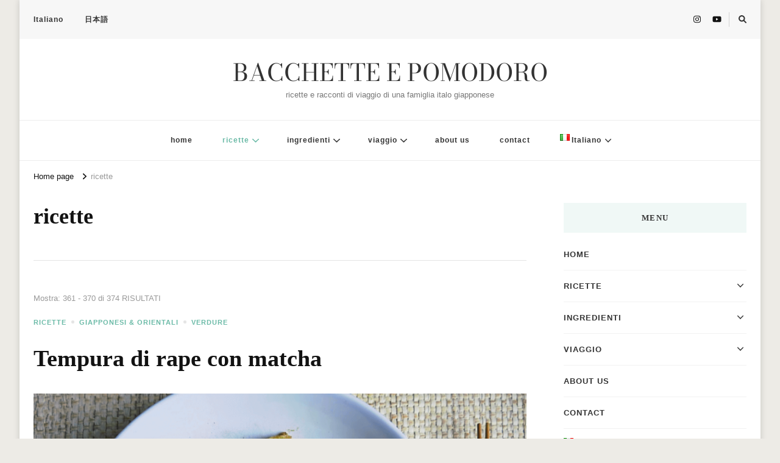

--- FILE ---
content_type: text/html; charset=UTF-8
request_url: https://bacchetteepomodoro.com/category/ricette/page/37/
body_size: 26586
content:
    <!DOCTYPE html>
    <html lang="it-IT" prefix="og: https://ogp.me/ns#">
    <head itemscope itemtype="http://schema.org/WebSite">
	    <meta charset="UTF-8">
    <meta name="viewport" content="width=device-width, initial-scale=1">
    <link rel="profile" href="http://gmpg.org/xfn/11">
    <style>
#wpadminbar #wp-admin-bar-wccp_free_top_button .ab-icon:before {
	content: "\f160";
	color: #02CA02;
	top: 3px;
}
#wpadminbar #wp-admin-bar-wccp_free_top_button .ab-icon {
	transform: rotate(45deg);
}
</style>
<link rel="preload" href="https://bacchetteepomodoro.com/wp-content/fonts/bodoni-moda/aFT67PxzY382XsXX63LUYL6GYFcan6NJrKp-VPjfJMShrpsGFUt8oU7a8Id4tA.woff2" as="font" type="font/woff2" crossorigin>
<!-- Ottimizzazione per i motori di ricerca di Rank Math - https://rankmath.com/ -->
<title>ricette | BACCHETTE E POMODORO</title>
<meta name="robots" content="follow, index, max-snippet:-1, max-video-preview:-1, max-image-preview:large"/>
<link rel="canonical" href="https://bacchetteepomodoro.com/category/ricette/page/37/"/>
<link rel="prev" href="https://bacchetteepomodoro.com/category/ricette/page/36/"/>
<link rel="next" href="https://bacchetteepomodoro.com/category/ricette/page/38/"/>
<meta property="og:locale" content="it_IT"/>
<meta property="og:type" content="article"/>
<meta property="og:title" content="ricette | BACCHETTE E POMODORO"/>
<meta property="og:url" content="https://bacchetteepomodoro.com/category/ricette/page/37/"/>
<meta property="og:site_name" content="BACCHETTE E POMODORO"/>
<meta name="twitter:card" content="summary_large_image"/>
<meta name="twitter:title" content="ricette | BACCHETTE E POMODORO"/>
<meta name="twitter:label1" content="Articoli"/>
<meta name="twitter:data1" content="374"/>
<script type="application/ld+json" class="rank-math-schema">{"@context":"https://schema.org","@graph":[{"@type":"Person","@id":"https://bacchetteepomodoro.com/#person","name":"BACCHETTE E POMODORO"},{"@type":"WebSite","@id":"https://bacchetteepomodoro.com/#website","url":"https://bacchetteepomodoro.com","name":"BACCHETTE E POMODORO","publisher":{"@id":"https://bacchetteepomodoro.com/#person"},"inLanguage":"it-IT"},{"@type":"CollectionPage","@id":"https://bacchetteepomodoro.com/category/ricette/page/37/#webpage","url":"https://bacchetteepomodoro.com/category/ricette/page/37/","name":"ricette | BACCHETTE E POMODORO","isPartOf":{"@id":"https://bacchetteepomodoro.com/#website"},"inLanguage":"it-IT"}]}</script>
<!-- /Rank Math WordPress SEO plugin -->

<link rel="alternate" type="application/rss+xml" title="BACCHETTE E POMODORO &raquo; Feed" href="https://bacchetteepomodoro.com/feed/"/>
<link rel="alternate" type="application/rss+xml" title="BACCHETTE E POMODORO &raquo; Feed dei commenti" href="https://bacchetteepomodoro.com/comments/feed/"/>
<link rel="alternate" type="application/rss+xml" title="BACCHETTE E POMODORO &raquo; ricette Feed della categoria" href="https://bacchetteepomodoro.com/category/ricette/feed/"/>
<style id='wp-img-auto-sizes-contain-inline-css' type='text/css'>
img:is([sizes=auto i],[sizes^="auto," i]){contain-intrinsic-size:3000px 1500px}
/*# sourceURL=wp-img-auto-sizes-contain-inline-css */
</style>
<style id='wp-emoji-styles-inline-css' type='text/css'>

	img.wp-smiley, img.emoji {
		display: inline !important;
		border: none !important;
		box-shadow: none !important;
		height: 1em !important;
		width: 1em !important;
		margin: 0 0.07em !important;
		vertical-align: -0.1em !important;
		background: none !important;
		padding: 0 !important;
	}
/*# sourceURL=wp-emoji-styles-inline-css */
</style>
<style id='wp-block-library-inline-css' type='text/css'>
:root{--wp-block-synced-color:#7a00df;--wp-block-synced-color--rgb:122,0,223;--wp-bound-block-color:var(--wp-block-synced-color);--wp-editor-canvas-background:#ddd;--wp-admin-theme-color:#007cba;--wp-admin-theme-color--rgb:0,124,186;--wp-admin-theme-color-darker-10:#006ba1;--wp-admin-theme-color-darker-10--rgb:0,107,160.5;--wp-admin-theme-color-darker-20:#005a87;--wp-admin-theme-color-darker-20--rgb:0,90,135;--wp-admin-border-width-focus:2px}@media (min-resolution:192dpi){:root{--wp-admin-border-width-focus:1.5px}}.wp-element-button{cursor:pointer}:root .has-very-light-gray-background-color{background-color:#eee}:root .has-very-dark-gray-background-color{background-color:#313131}:root .has-very-light-gray-color{color:#eee}:root .has-very-dark-gray-color{color:#313131}:root .has-vivid-green-cyan-to-vivid-cyan-blue-gradient-background{background:linear-gradient(135deg,#00d084,#0693e3)}:root .has-purple-crush-gradient-background{background:linear-gradient(135deg,#34e2e4,#4721fb 50%,#ab1dfe)}:root .has-hazy-dawn-gradient-background{background:linear-gradient(135deg,#faaca8,#dad0ec)}:root .has-subdued-olive-gradient-background{background:linear-gradient(135deg,#fafae1,#67a671)}:root .has-atomic-cream-gradient-background{background:linear-gradient(135deg,#fdd79a,#004a59)}:root .has-nightshade-gradient-background{background:linear-gradient(135deg,#330968,#31cdcf)}:root .has-midnight-gradient-background{background:linear-gradient(135deg,#020381,#2874fc)}:root{--wp--preset--font-size--normal:16px;--wp--preset--font-size--huge:42px}.has-regular-font-size{font-size:1em}.has-larger-font-size{font-size:2.625em}.has-normal-font-size{font-size:var(--wp--preset--font-size--normal)}.has-huge-font-size{font-size:var(--wp--preset--font-size--huge)}.has-text-align-center{text-align:center}.has-text-align-left{text-align:left}.has-text-align-right{text-align:right}.has-fit-text{white-space:nowrap!important}#end-resizable-editor-section{display:none}.aligncenter{clear:both}.items-justified-left{justify-content:flex-start}.items-justified-center{justify-content:center}.items-justified-right{justify-content:flex-end}.items-justified-space-between{justify-content:space-between}.screen-reader-text{border:0;clip-path:inset(50%);height:1px;margin:-1px;overflow:hidden;padding:0;position:absolute;width:1px;word-wrap:normal!important}.screen-reader-text:focus{background-color:#ddd;clip-path:none;color:#444;display:block;font-size:1em;height:auto;left:5px;line-height:normal;padding:15px 23px 14px;text-decoration:none;top:5px;width:auto;z-index:100000}html :where(.has-border-color){border-style:solid}html :where([style*=border-top-color]){border-top-style:solid}html :where([style*=border-right-color]){border-right-style:solid}html :where([style*=border-bottom-color]){border-bottom-style:solid}html :where([style*=border-left-color]){border-left-style:solid}html :where([style*=border-width]){border-style:solid}html :where([style*=border-top-width]){border-top-style:solid}html :where([style*=border-right-width]){border-right-style:solid}html :where([style*=border-bottom-width]){border-bottom-style:solid}html :where([style*=border-left-width]){border-left-style:solid}html :where(img[class*=wp-image-]){height:auto;max-width:100%}:where(figure){margin:0 0 1em}html :where(.is-position-sticky){--wp-admin--admin-bar--position-offset:var(--wp-admin--admin-bar--height,0px)}@media screen and (max-width:600px){html :where(.is-position-sticky){--wp-admin--admin-bar--position-offset:0px}}

/*# sourceURL=wp-block-library-inline-css */
</style><style id='wp-block-heading-inline-css' type='text/css'>
h1:where(.wp-block-heading).has-background,h2:where(.wp-block-heading).has-background,h3:where(.wp-block-heading).has-background,h4:where(.wp-block-heading).has-background,h5:where(.wp-block-heading).has-background,h6:where(.wp-block-heading).has-background{padding:1.25em 2.375em}h1.has-text-align-left[style*=writing-mode]:where([style*=vertical-lr]),h1.has-text-align-right[style*=writing-mode]:where([style*=vertical-rl]),h2.has-text-align-left[style*=writing-mode]:where([style*=vertical-lr]),h2.has-text-align-right[style*=writing-mode]:where([style*=vertical-rl]),h3.has-text-align-left[style*=writing-mode]:where([style*=vertical-lr]),h3.has-text-align-right[style*=writing-mode]:where([style*=vertical-rl]),h4.has-text-align-left[style*=writing-mode]:where([style*=vertical-lr]),h4.has-text-align-right[style*=writing-mode]:where([style*=vertical-rl]),h5.has-text-align-left[style*=writing-mode]:where([style*=vertical-lr]),h5.has-text-align-right[style*=writing-mode]:where([style*=vertical-rl]),h6.has-text-align-left[style*=writing-mode]:where([style*=vertical-lr]),h6.has-text-align-right[style*=writing-mode]:where([style*=vertical-rl]){rotate:180deg}
/*# sourceURL=https://bacchetteepomodoro.com/wp-includes/blocks/heading/style.min.css */
</style>
<style id='wp-block-paragraph-inline-css' type='text/css'>
.is-small-text{font-size:.875em}.is-regular-text{font-size:1em}.is-large-text{font-size:2.25em}.is-larger-text{font-size:3em}.has-drop-cap:not(:focus):first-letter{float:left;font-size:8.4em;font-style:normal;font-weight:100;line-height:.68;margin:.05em .1em 0 0;text-transform:uppercase}body.rtl .has-drop-cap:not(:focus):first-letter{float:none;margin-left:.1em}p.has-drop-cap.has-background{overflow:hidden}:root :where(p.has-background){padding:1.25em 2.375em}:where(p.has-text-color:not(.has-link-color)) a{color:inherit}p.has-text-align-left[style*="writing-mode:vertical-lr"],p.has-text-align-right[style*="writing-mode:vertical-rl"]{rotate:180deg}
/*# sourceURL=https://bacchetteepomodoro.com/wp-includes/blocks/paragraph/style.min.css */
</style>
<style id='global-styles-inline-css' type='text/css'>
:root{--wp--preset--aspect-ratio--square: 1;--wp--preset--aspect-ratio--4-3: 4/3;--wp--preset--aspect-ratio--3-4: 3/4;--wp--preset--aspect-ratio--3-2: 3/2;--wp--preset--aspect-ratio--2-3: 2/3;--wp--preset--aspect-ratio--16-9: 16/9;--wp--preset--aspect-ratio--9-16: 9/16;--wp--preset--color--black: #000000;--wp--preset--color--cyan-bluish-gray: #abb8c3;--wp--preset--color--white: #ffffff;--wp--preset--color--pale-pink: #f78da7;--wp--preset--color--vivid-red: #cf2e2e;--wp--preset--color--luminous-vivid-orange: #ff6900;--wp--preset--color--luminous-vivid-amber: #fcb900;--wp--preset--color--light-green-cyan: #7bdcb5;--wp--preset--color--vivid-green-cyan: #00d084;--wp--preset--color--pale-cyan-blue: #8ed1fc;--wp--preset--color--vivid-cyan-blue: #0693e3;--wp--preset--color--vivid-purple: #9b51e0;--wp--preset--gradient--vivid-cyan-blue-to-vivid-purple: linear-gradient(135deg,rgb(6,147,227) 0%,rgb(155,81,224) 100%);--wp--preset--gradient--light-green-cyan-to-vivid-green-cyan: linear-gradient(135deg,rgb(122,220,180) 0%,rgb(0,208,130) 100%);--wp--preset--gradient--luminous-vivid-amber-to-luminous-vivid-orange: linear-gradient(135deg,rgb(252,185,0) 0%,rgb(255,105,0) 100%);--wp--preset--gradient--luminous-vivid-orange-to-vivid-red: linear-gradient(135deg,rgb(255,105,0) 0%,rgb(207,46,46) 100%);--wp--preset--gradient--very-light-gray-to-cyan-bluish-gray: linear-gradient(135deg,rgb(238,238,238) 0%,rgb(169,184,195) 100%);--wp--preset--gradient--cool-to-warm-spectrum: linear-gradient(135deg,rgb(74,234,220) 0%,rgb(151,120,209) 20%,rgb(207,42,186) 40%,rgb(238,44,130) 60%,rgb(251,105,98) 80%,rgb(254,248,76) 100%);--wp--preset--gradient--blush-light-purple: linear-gradient(135deg,rgb(255,206,236) 0%,rgb(152,150,240) 100%);--wp--preset--gradient--blush-bordeaux: linear-gradient(135deg,rgb(254,205,165) 0%,rgb(254,45,45) 50%,rgb(107,0,62) 100%);--wp--preset--gradient--luminous-dusk: linear-gradient(135deg,rgb(255,203,112) 0%,rgb(199,81,192) 50%,rgb(65,88,208) 100%);--wp--preset--gradient--pale-ocean: linear-gradient(135deg,rgb(255,245,203) 0%,rgb(182,227,212) 50%,rgb(51,167,181) 100%);--wp--preset--gradient--electric-grass: linear-gradient(135deg,rgb(202,248,128) 0%,rgb(113,206,126) 100%);--wp--preset--gradient--midnight: linear-gradient(135deg,rgb(2,3,129) 0%,rgb(40,116,252) 100%);--wp--preset--font-size--small: 13px;--wp--preset--font-size--medium: 20px;--wp--preset--font-size--large: 36px;--wp--preset--font-size--x-large: 42px;--wp--preset--spacing--20: 0.44rem;--wp--preset--spacing--30: 0.67rem;--wp--preset--spacing--40: 1rem;--wp--preset--spacing--50: 1.5rem;--wp--preset--spacing--60: 2.25rem;--wp--preset--spacing--70: 3.38rem;--wp--preset--spacing--80: 5.06rem;--wp--preset--shadow--natural: 6px 6px 9px rgba(0, 0, 0, 0.2);--wp--preset--shadow--deep: 12px 12px 50px rgba(0, 0, 0, 0.4);--wp--preset--shadow--sharp: 6px 6px 0px rgba(0, 0, 0, 0.2);--wp--preset--shadow--outlined: 6px 6px 0px -3px rgb(255, 255, 255), 6px 6px rgb(0, 0, 0);--wp--preset--shadow--crisp: 6px 6px 0px rgb(0, 0, 0);}:where(.is-layout-flex){gap: 0.5em;}:where(.is-layout-grid){gap: 0.5em;}body .is-layout-flex{display: flex;}.is-layout-flex{flex-wrap: wrap;align-items: center;}.is-layout-flex > :is(*, div){margin: 0;}body .is-layout-grid{display: grid;}.is-layout-grid > :is(*, div){margin: 0;}:where(.wp-block-columns.is-layout-flex){gap: 2em;}:where(.wp-block-columns.is-layout-grid){gap: 2em;}:where(.wp-block-post-template.is-layout-flex){gap: 1.25em;}:where(.wp-block-post-template.is-layout-grid){gap: 1.25em;}.has-black-color{color: var(--wp--preset--color--black) !important;}.has-cyan-bluish-gray-color{color: var(--wp--preset--color--cyan-bluish-gray) !important;}.has-white-color{color: var(--wp--preset--color--white) !important;}.has-pale-pink-color{color: var(--wp--preset--color--pale-pink) !important;}.has-vivid-red-color{color: var(--wp--preset--color--vivid-red) !important;}.has-luminous-vivid-orange-color{color: var(--wp--preset--color--luminous-vivid-orange) !important;}.has-luminous-vivid-amber-color{color: var(--wp--preset--color--luminous-vivid-amber) !important;}.has-light-green-cyan-color{color: var(--wp--preset--color--light-green-cyan) !important;}.has-vivid-green-cyan-color{color: var(--wp--preset--color--vivid-green-cyan) !important;}.has-pale-cyan-blue-color{color: var(--wp--preset--color--pale-cyan-blue) !important;}.has-vivid-cyan-blue-color{color: var(--wp--preset--color--vivid-cyan-blue) !important;}.has-vivid-purple-color{color: var(--wp--preset--color--vivid-purple) !important;}.has-black-background-color{background-color: var(--wp--preset--color--black) !important;}.has-cyan-bluish-gray-background-color{background-color: var(--wp--preset--color--cyan-bluish-gray) !important;}.has-white-background-color{background-color: var(--wp--preset--color--white) !important;}.has-pale-pink-background-color{background-color: var(--wp--preset--color--pale-pink) !important;}.has-vivid-red-background-color{background-color: var(--wp--preset--color--vivid-red) !important;}.has-luminous-vivid-orange-background-color{background-color: var(--wp--preset--color--luminous-vivid-orange) !important;}.has-luminous-vivid-amber-background-color{background-color: var(--wp--preset--color--luminous-vivid-amber) !important;}.has-light-green-cyan-background-color{background-color: var(--wp--preset--color--light-green-cyan) !important;}.has-vivid-green-cyan-background-color{background-color: var(--wp--preset--color--vivid-green-cyan) !important;}.has-pale-cyan-blue-background-color{background-color: var(--wp--preset--color--pale-cyan-blue) !important;}.has-vivid-cyan-blue-background-color{background-color: var(--wp--preset--color--vivid-cyan-blue) !important;}.has-vivid-purple-background-color{background-color: var(--wp--preset--color--vivid-purple) !important;}.has-black-border-color{border-color: var(--wp--preset--color--black) !important;}.has-cyan-bluish-gray-border-color{border-color: var(--wp--preset--color--cyan-bluish-gray) !important;}.has-white-border-color{border-color: var(--wp--preset--color--white) !important;}.has-pale-pink-border-color{border-color: var(--wp--preset--color--pale-pink) !important;}.has-vivid-red-border-color{border-color: var(--wp--preset--color--vivid-red) !important;}.has-luminous-vivid-orange-border-color{border-color: var(--wp--preset--color--luminous-vivid-orange) !important;}.has-luminous-vivid-amber-border-color{border-color: var(--wp--preset--color--luminous-vivid-amber) !important;}.has-light-green-cyan-border-color{border-color: var(--wp--preset--color--light-green-cyan) !important;}.has-vivid-green-cyan-border-color{border-color: var(--wp--preset--color--vivid-green-cyan) !important;}.has-pale-cyan-blue-border-color{border-color: var(--wp--preset--color--pale-cyan-blue) !important;}.has-vivid-cyan-blue-border-color{border-color: var(--wp--preset--color--vivid-cyan-blue) !important;}.has-vivid-purple-border-color{border-color: var(--wp--preset--color--vivid-purple) !important;}.has-vivid-cyan-blue-to-vivid-purple-gradient-background{background: var(--wp--preset--gradient--vivid-cyan-blue-to-vivid-purple) !important;}.has-light-green-cyan-to-vivid-green-cyan-gradient-background{background: var(--wp--preset--gradient--light-green-cyan-to-vivid-green-cyan) !important;}.has-luminous-vivid-amber-to-luminous-vivid-orange-gradient-background{background: var(--wp--preset--gradient--luminous-vivid-amber-to-luminous-vivid-orange) !important;}.has-luminous-vivid-orange-to-vivid-red-gradient-background{background: var(--wp--preset--gradient--luminous-vivid-orange-to-vivid-red) !important;}.has-very-light-gray-to-cyan-bluish-gray-gradient-background{background: var(--wp--preset--gradient--very-light-gray-to-cyan-bluish-gray) !important;}.has-cool-to-warm-spectrum-gradient-background{background: var(--wp--preset--gradient--cool-to-warm-spectrum) !important;}.has-blush-light-purple-gradient-background{background: var(--wp--preset--gradient--blush-light-purple) !important;}.has-blush-bordeaux-gradient-background{background: var(--wp--preset--gradient--blush-bordeaux) !important;}.has-luminous-dusk-gradient-background{background: var(--wp--preset--gradient--luminous-dusk) !important;}.has-pale-ocean-gradient-background{background: var(--wp--preset--gradient--pale-ocean) !important;}.has-electric-grass-gradient-background{background: var(--wp--preset--gradient--electric-grass) !important;}.has-midnight-gradient-background{background: var(--wp--preset--gradient--midnight) !important;}.has-small-font-size{font-size: var(--wp--preset--font-size--small) !important;}.has-medium-font-size{font-size: var(--wp--preset--font-size--medium) !important;}.has-large-font-size{font-size: var(--wp--preset--font-size--large) !important;}.has-x-large-font-size{font-size: var(--wp--preset--font-size--x-large) !important;}
/*# sourceURL=global-styles-inline-css */
</style>

<style id='classic-theme-styles-inline-css' type='text/css'>
/*! This file is auto-generated */
.wp-block-button__link{color:#fff;background-color:#32373c;border-radius:9999px;box-shadow:none;text-decoration:none;padding:calc(.667em + 2px) calc(1.333em + 2px);font-size:1.125em}.wp-block-file__button{background:#32373c;color:#fff;text-decoration:none}
/*# sourceURL=/wp-includes/css/classic-themes.min.css */
</style>
<link rel='stylesheet' id='ez-toc-css' href='https://bacchetteepomodoro.com/wp-content/plugins/easy-table-of-contents/assets/css/screen.min.css?ver=2.0.80' type='text/css' media='all'/>
<style id='ez-toc-inline-css' type='text/css'>
div#ez-toc-container .ez-toc-title {font-size: 120%;}div#ez-toc-container .ez-toc-title {font-weight: 500;}div#ez-toc-container ul li , div#ez-toc-container ul li a {font-size: 100%;}div#ez-toc-container ul li , div#ez-toc-container ul li a {font-weight: 500;}div#ez-toc-container nav ul ul li {font-size: 90%;}div#ez-toc-container {background: #ffffff;border: 1px solid #54a598;}div#ez-toc-container p.ez-toc-title , #ez-toc-container .ez_toc_custom_title_icon , #ez-toc-container .ez_toc_custom_toc_icon {color: #3d3d3d;}div#ez-toc-container ul.ez-toc-list a {color: #383127;}div#ez-toc-container ul.ez-toc-list a:hover {color: #2a6496;}div#ez-toc-container ul.ez-toc-list a:visited {color: #428bca;}.ez-toc-counter nav ul li a::before {color: ;}.ez-toc-box-title {font-weight: bold; margin-bottom: 10px; text-align: center; text-transform: uppercase; letter-spacing: 1px; color: #666; padding-bottom: 5px;position:absolute;top:-4%;left:5%;background-color: inherit;transition: top 0.3s ease;}.ez-toc-box-title.toc-closed {top:-25%;}
.ez-toc-container-direction {direction: ltr;}.ez-toc-counter ul{counter-reset: item ;}.ez-toc-counter nav ul li a::before {content: counters(item, '.', decimal) '. ';display: inline-block;counter-increment: item;flex-grow: 0;flex-shrink: 0;margin-right: .2em; float: left; }.ez-toc-widget-direction {direction: ltr;}.ez-toc-widget-container ul{counter-reset: item ;}.ez-toc-widget-container nav ul li a::before {content: counters(item, '.', decimal) '. ';display: inline-block;counter-increment: item;flex-grow: 0;flex-shrink: 0;margin-right: .2em; float: left; }
/*# sourceURL=ez-toc-inline-css */
</style>
<link rel='stylesheet' id='owl-carousel-css' href='https://bacchetteepomodoro.com/wp-content/themes/vilva/css/owl.carousel.min.css?ver=2.3.4' type='text/css' media='all'/>
<link rel='stylesheet' id='animate-css' href='https://bacchetteepomodoro.com/wp-content/themes/vilva/css/animate.min.css?ver=3.5.2' type='text/css' media='all'/>
<link rel='stylesheet' id='vilva-google-fonts-css' href='https://bacchetteepomodoro.com/wp-content/fonts/4739875cd5a425f1adabcbdeb17f29bb.css' type='text/css' media='all'/>
<link rel='stylesheet' id='vilva-css' href='https://bacchetteepomodoro.com/wp-content/themes/vilva/style.css?ver=1.2.8' type='text/css' media='all'/>
<link rel='stylesheet' id='vilva-gutenberg-css' href='https://bacchetteepomodoro.com/wp-content/themes/vilva/css/gutenberg.min.css?ver=1.2.8' type='text/css' media='all'/>
<script type="text/javascript" src="https://bacchetteepomodoro.com/wp-includes/js/jquery/jquery.min.js?ver=3.7.1" id="jquery-core-js"></script>
<script type="text/javascript" src="https://bacchetteepomodoro.com/wp-includes/js/jquery/jquery-migrate.min.js?ver=3.4.1" id="jquery-migrate-js"></script>
<link rel="https://api.w.org/" href="https://bacchetteepomodoro.com/wp-json/"/><link rel="alternate" title="JSON" type="application/json" href="https://bacchetteepomodoro.com/wp-json/wp/v2/categories/1"/><link rel="EditURI" type="application/rsd+xml" title="RSD" href="https://bacchetteepomodoro.com/xmlrpc.php?rsd"/>
<meta name="generator" content="WordPress 6.9"/>
<script id="wpcp_disable_selection" type="text/javascript">
var image_save_msg='You are not allowed to save images!';
	var no_menu_msg='Context Menu disabled!';
	var smessage = "Content is protected !!";

function disableEnterKey(e)
{
	var elemtype = e.target.tagName;
	
	elemtype = elemtype.toUpperCase();
	
	if (elemtype == "TEXT" || elemtype == "TEXTAREA" || elemtype == "INPUT" || elemtype == "PASSWORD" || elemtype == "SELECT" || elemtype == "OPTION" || elemtype == "EMBED")
	{
		elemtype = 'TEXT';
	}
	
	if (e.ctrlKey){
     var key;
     if(window.event)
          key = window.event.keyCode;     //IE
     else
          key = e.which;     //firefox (97)
    //if (key != 17) alert(key);
     if (elemtype!= 'TEXT' && (key == 97 || key == 65 || key == 67 || key == 99 || key == 88 || key == 120 || key == 26 || key == 85  || key == 86 || key == 83 || key == 43 || key == 73))
     {
		if(wccp_free_iscontenteditable(e)) return true;
		show_wpcp_message('You are not allowed to copy content or view source');
		return false;
     }else
     	return true;
     }
}


/*For contenteditable tags*/
function wccp_free_iscontenteditable(e)
{
	var e = e || window.event; // also there is no e.target property in IE. instead IE uses window.event.srcElement
  	
	var target = e.target || e.srcElement;

	var elemtype = e.target.nodeName;
	
	elemtype = elemtype.toUpperCase();
	
	var iscontenteditable = "false";
		
	if(typeof target.getAttribute!="undefined" ) iscontenteditable = target.getAttribute("contenteditable"); // Return true or false as string
	
	var iscontenteditable2 = false;
	
	if(typeof target.isContentEditable!="undefined" ) iscontenteditable2 = target.isContentEditable; // Return true or false as boolean

	if(target.parentElement.isContentEditable) iscontenteditable2 = true;
	
	if (iscontenteditable == "true" || iscontenteditable2 == true)
	{
		if(typeof target.style!="undefined" ) target.style.cursor = "text";
		
		return true;
	}
}

////////////////////////////////////
function disable_copy(e)
{	
	var e = e || window.event; // also there is no e.target property in IE. instead IE uses window.event.srcElement
	
	var elemtype = e.target.tagName;
	
	elemtype = elemtype.toUpperCase();
	
	if (elemtype == "TEXT" || elemtype == "TEXTAREA" || elemtype == "INPUT" || elemtype == "PASSWORD" || elemtype == "SELECT" || elemtype == "OPTION" || elemtype == "EMBED")
	{
		elemtype = 'TEXT';
	}
	
	if(wccp_free_iscontenteditable(e)) return true;
	
	var isSafari = /Safari/.test(navigator.userAgent) && /Apple Computer/.test(navigator.vendor);
	
	var checker_IMG = '';
	if (elemtype == "IMG" && checker_IMG == 'checked' && e.detail >= 2) {show_wpcp_message(alertMsg_IMG);return false;}
	if (elemtype != "TEXT")
	{
		if (smessage !== "" && e.detail == 2)
			show_wpcp_message(smessage);
		
		if (isSafari)
			return true;
		else
			return false;
	}	
}

//////////////////////////////////////////
function disable_copy_ie()
{
	var e = e || window.event;
	var elemtype = window.event.srcElement.nodeName;
	elemtype = elemtype.toUpperCase();
	if(wccp_free_iscontenteditable(e)) return true;
	if (elemtype == "IMG") {show_wpcp_message(alertMsg_IMG);return false;}
	if (elemtype != "TEXT" && elemtype != "TEXTAREA" && elemtype != "INPUT" && elemtype != "PASSWORD" && elemtype != "SELECT" && elemtype != "OPTION" && elemtype != "EMBED")
	{
		return false;
	}
}	
function reEnable()
{
	return true;
}
document.onkeydown = disableEnterKey;
document.onselectstart = disable_copy_ie;
if(navigator.userAgent.indexOf('MSIE')==-1)
{
	document.onmousedown = disable_copy;
	document.onclick = reEnable;
}
function disableSelection(target)
{
    //For IE This code will work
    if (typeof target.onselectstart!="undefined")
    target.onselectstart = disable_copy_ie;
    
    //For Firefox This code will work
    else if (typeof target.style.MozUserSelect!="undefined")
    {target.style.MozUserSelect="none";}
    
    //All other  (ie: Opera) This code will work
    else
    target.onmousedown=function(){return false}
    target.style.cursor = "default";
}
//Calling the JS function directly just after body load
window.onload = function(){disableSelection(document.body);};

//////////////////special for safari Start////////////////
var onlongtouch;
var timer;
var touchduration = 1000; //length of time we want the user to touch before we do something

var elemtype = "";
function touchstart(e) {
	var e = e || window.event;
  // also there is no e.target property in IE.
  // instead IE uses window.event.srcElement
  	var target = e.target || e.srcElement;
	
	elemtype = window.event.srcElement.nodeName;
	
	elemtype = elemtype.toUpperCase();
	
	if(!wccp_pro_is_passive()) e.preventDefault();
	if (!timer) {
		timer = setTimeout(onlongtouch, touchduration);
	}
}

function touchend() {
    //stops short touches from firing the event
    if (timer) {
        clearTimeout(timer);
        timer = null;
    }
	onlongtouch();
}

onlongtouch = function(e) { //this will clear the current selection if anything selected
	
	if (elemtype != "TEXT" && elemtype != "TEXTAREA" && elemtype != "INPUT" && elemtype != "PASSWORD" && elemtype != "SELECT" && elemtype != "EMBED" && elemtype != "OPTION")	
	{
		if (window.getSelection) {
			if (window.getSelection().empty) {  // Chrome
			window.getSelection().empty();
			} else if (window.getSelection().removeAllRanges) {  // Firefox
			window.getSelection().removeAllRanges();
			}
		} else if (document.selection) {  // IE?
			document.selection.empty();
		}
		return false;
	}
};

document.addEventListener("DOMContentLoaded", function(event) { 
    window.addEventListener("touchstart", touchstart, false);
    window.addEventListener("touchend", touchend, false);
});

function wccp_pro_is_passive() {

  var cold = false,
  hike = function() {};

  try {
	  const object1 = {};
  var aid = Object.defineProperty(object1, 'passive', {
  get() {cold = true}
  });
  window.addEventListener('test', hike, aid);
  window.removeEventListener('test', hike, aid);
  } catch (e) {}

  return cold;
}
/*special for safari End*/
</script>
<script id="wpcp_disable_Right_Click" type="text/javascript">document.ondragstart=function(){return false;}
function nocontext(e){return false;}document.oncontextmenu=nocontext;</script>
<style>
.unselectable
{
-moz-user-select:none;
-webkit-user-select:none;
cursor: default;
}
html
{
-webkit-touch-callout: none;
-webkit-user-select: none;
-khtml-user-select: none;
-moz-user-select: none;
-ms-user-select: none;
user-select: none;
-webkit-tap-highlight-color: rgba(0,0,0,0);
}
</style>
<script id="wpcp_css_disable_selection" type="text/javascript">var e=document.getElementsByTagName('body')[0];if(e){e.setAttribute('unselectable',"on");}</script>
<link rel="apple-touch-icon" sizes="180x180" href="/wp-content/uploads/fbrfg/apple-touch-icon.png">
<link rel="icon" type="image/png" sizes="32x32" href="/wp-content/uploads/fbrfg/favicon-32x32.png">
<link rel="icon" type="image/png" sizes="16x16" href="/wp-content/uploads/fbrfg/favicon-16x16.png">
<link rel="manifest" href="/wp-content/uploads/fbrfg/manifest.json">
<link rel="mask-icon" href="/wp-content/uploads/fbrfg/safari-pinned-tab.svg" color="#021b18">
<link rel="shortcut icon" href="/wp-content/uploads/fbrfg/favicon.ico">
<meta name="msapplication-config" content="/wp-content/uploads/fbrfg/browserconfig.xml">
<meta name="theme-color" content="#ffffff"><style type="text/css" id="custom-background-css">
body.custom-background { background-color: #edebe6; }
</style>
	<style type='text/css' media='all'>     
    .content-newsletter .blossomthemes-email-newsletter-wrapper.bg-img:after,
    .widget_blossomthemes_email_newsletter_widget .blossomthemes-email-newsletter-wrapper:after{
        background: rgba(107, 186, 167, 0.8);    }
    
    /*Typography*/

    body,
    button,
    input,
    select,
    optgroup,
    textarea{
        font-family : Verdana, Geneva, sans-serif;
        font-size   : 17px;        
    }

    :root {
	    --primary-font: Verdana, Geneva, sans-serif;
	    --secondary-font: Georgia, serif;
	    --primary-color: #6bbaa7;
	    --primary-color-rgb: 107, 186, 167;
	}
    
    .site-branding .site-title-wrap .site-title{
        font-size   : 39px;
        font-family : Bodoni Moda;
        font-weight : 400;
        font-style  : normal;
    }
    
    .site-branding .site-title-wrap .site-title a{
		color: #333333;
	}
    
    .custom-logo-link img{
	    width: 60px;
	    max-width: 100%;
	}

    .comment-body .reply .comment-reply-link:hover:before {
		background-image: url('data:image/svg+xml; utf-8, <svg xmlns="http://www.w3.org/2000/svg" width="18" height="15" viewBox="0 0 18 15"><path d="M934,147.2a11.941,11.941,0,0,1,7.5,3.7,16.063,16.063,0,0,1,3.5,7.3c-2.4-3.4-6.1-5.1-11-5.1v4.1l-7-7,7-7Z" transform="translate(-927 -143.2)" fill="%236bbaa7"/></svg>');
	}

	.site-header.style-five .header-mid .search-form .search-submit:hover {
		background-image: url('data:image/svg+xml; utf-8, <svg xmlns="http://www.w3.org/2000/svg" viewBox="0 0 512 512"><path fill="%236bbaa7" d="M508.5 468.9L387.1 347.5c-2.3-2.3-5.3-3.5-8.5-3.5h-13.2c31.5-36.5 50.6-84 50.6-136C416 93.1 322.9 0 208 0S0 93.1 0 208s93.1 208 208 208c52 0 99.5-19.1 136-50.6v13.2c0 3.2 1.3 6.2 3.5 8.5l121.4 121.4c4.7 4.7 12.3 4.7 17 0l22.6-22.6c4.7-4.7 4.7-12.3 0-17zM208 368c-88.4 0-160-71.6-160-160S119.6 48 208 48s160 71.6 160 160-71.6 160-160 160z"></path></svg>');
	}

	.site-header.style-seven .header-bottom .search-form .search-submit:hover {
		background-image: url('data:image/svg+xml; utf-8, <svg xmlns="http://www.w3.org/2000/svg" viewBox="0 0 512 512"><path fill="%236bbaa7" d="M508.5 468.9L387.1 347.5c-2.3-2.3-5.3-3.5-8.5-3.5h-13.2c31.5-36.5 50.6-84 50.6-136C416 93.1 322.9 0 208 0S0 93.1 0 208s93.1 208 208 208c52 0 99.5-19.1 136-50.6v13.2c0 3.2 1.3 6.2 3.5 8.5l121.4 121.4c4.7 4.7 12.3 4.7 17 0l22.6-22.6c4.7-4.7 4.7-12.3 0-17zM208 368c-88.4 0-160-71.6-160-160S119.6 48 208 48s160 71.6 160 160-71.6 160-160 160z"></path></svg>');
	}

	.site-header.style-fourteen .search-form .search-submit:hover {
		background-image: url('data:image/svg+xml; utf-8, <svg xmlns="http://www.w3.org/2000/svg" viewBox="0 0 512 512"><path fill="%236bbaa7" d="M508.5 468.9L387.1 347.5c-2.3-2.3-5.3-3.5-8.5-3.5h-13.2c31.5-36.5 50.6-84 50.6-136C416 93.1 322.9 0 208 0S0 93.1 0 208s93.1 208 208 208c52 0 99.5-19.1 136-50.6v13.2c0 3.2 1.3 6.2 3.5 8.5l121.4 121.4c4.7 4.7 12.3 4.7 17 0l22.6-22.6c4.7-4.7 4.7-12.3 0-17zM208 368c-88.4 0-160-71.6-160-160S119.6 48 208 48s160 71.6 160 160-71.6 160-160 160z"></path></svg>');
	}

	.search-results .content-area > .page-header .search-submit:hover {
		background-image: url('data:image/svg+xml; utf-8, <svg xmlns="http://www.w3.org/2000/svg" viewBox="0 0 512 512"><path fill="%236bbaa7" d="M508.5 468.9L387.1 347.5c-2.3-2.3-5.3-3.5-8.5-3.5h-13.2c31.5-36.5 50.6-84 50.6-136C416 93.1 322.9 0 208 0S0 93.1 0 208s93.1 208 208 208c52 0 99.5-19.1 136-50.6v13.2c0 3.2 1.3 6.2 3.5 8.5l121.4 121.4c4.7 4.7 12.3 4.7 17 0l22.6-22.6c4.7-4.7 4.7-12.3 0-17zM208 368c-88.4 0-160-71.6-160-160S119.6 48 208 48s160 71.6 160 160-71.6 160-160 160z"></path></svg>');
	}
           
    </style>		<style type="text/css" id="wp-custom-css">
			h2 {
font-size: 1.40em;
  color: black;/*文字色*/
  padding: 0.5em 0;/*上下の余白*/

}



h3 {
font-size: 1.20em;
  color: black;/*文字色*/
  padding: 0.3em 0;/*上下の余白*/
}

h3 {
  border-bottom: solid 1px#d8d8d8;
  position: relative;
}

h3:after {
  position: absolute;
  content: " ";
  display: block;
  border-bottom: solid 1px #6bbaa7;
  bottom: -1px;
  width: 10%;
}



h4 {
font-size: 1.20em;
  color: black;/*文字色*/
  padding: 0.3em 0;/*上下の余白*/

}

@media (max-width: 500px) {
.entry-title {
font-size: 20px !important;
}
}



@media (max-width: 500px) {
.entry-content {
font-size: 15px;
}
}

h1 {
    font-size: 2.1em !important;
}



		</style>
		<style id="kirki-inline-styles"></style><!-- Google tag (gtag.js) -->
<script async src="https://www.googletagmanager.com/gtag/js?id=G-EV01TKHCP9"></script>
<script>window.dataLayer=window.dataLayer||[];function gtag(){dataLayer.push(arguments);}gtag('js',new Date());gtag('config','G-EV01TKHCP9');</script>

<script async src="https://pagead2.googlesyndication.com/pagead/js/adsbygoogle.js?client=ca-pub-6864568799784149" crossorigin="anonymous"></script>
     
     

<div id="100358-6"><script src="//ads.themoneytizer.com/s/gen.js?type=6"></script><script src="//ads.themoneytizer.com/s/requestform.js?siteId=100358&formatId=6"></script></div>

</head>

<body class="archive paged category category-ricette category-1 custom-background wp-embed-responsive paged-37 category-paged-37 wp-theme-vilva unselectable hfeed custom-background-color post-layout-one vilva-has-blocks rightsidebar" itemscope itemtype="http://schema.org/WebPage">

    <div id="page" class="site">
        <a class="skip-link" href="#content">Vai al contenuto</a>
    
    <header id="masthead" class="site-header style-one" itemscope itemtype="http://schema.org/WPHeader">
        <div class="header-t">
            <div class="container">
                    
	<nav class="secondary-menu">
                    <button class="toggle-btn" data-toggle-target=".menu-modal" data-toggle-body-class="showing-menu-modal" aria-expanded="false" data-set-focus=".close-nav-toggle">
                <span class="toggle-bar"></span>
                <span class="toggle-bar"></span>
                <span class="toggle-bar"></span>
            </button>
                <div class="secondary-menu-list menu-modal cover-modal" data-modal-target-string=".menu-modal">
            <button class="close close-nav-toggle" data-toggle-target=".menu-modal" data-toggle-body-class="showing-menu-modal" aria-expanded="false" data-set-focus=".menu-modal">
                <span class="toggle-bar"></span>
                <span class="toggle-bar"></span>
            </button>
            <div class="mobile-menu" aria-label="Dispositivi mobili">
                <div class="menu-language-switcher-container"><ul id="secondary-menu" class="nav-menu menu-modal"><li id="menu-item-14667-it" class="lang-item lang-item-32 lang-item-it current-lang lang-item-first menu-item menu-item-type-custom menu-item-object-custom menu-item-14667-it"><a href="https://bacchetteepomodoro.com/category/ricette/" hreflang="it-IT" lang="it-IT">Italiano</a></li>
<li id="menu-item-14667-ja" class="lang-item lang-item-97 lang-item-ja menu-item menu-item-type-custom menu-item-object-custom menu-item-14667-ja"><a href="https://bacchetteepomodoro.com/ja/category/recipes-ja/" hreflang="ja" lang="ja">日本語</a></li>
</ul></div>            </div>
        </div>
	</nav>
                    <div class="right">
                                            <div class="header-social">
                                <ul class="social-networks">
    	            <li>
                <a href="https://www.instagram.com/bacchette_e_pomodoro/" target="_blank" rel="nofollow noopener">
                    <i class="fab fa-instagram"></i>
                </a>
            </li>    	   
                        <li>
                <a href="https://www.youtube.com/@bacchette_e_pomodoro" target="_blank" rel="nofollow noopener">
                    <i class="fab fa-youtube"></i>
                </a>
            </li>    	   
            	</ul>
                            </div><!-- .header-social -->
                                                                <div class="header-search">                
                            <button class="search-toggle" data-toggle-target=".search-modal" data-toggle-body-class="showing-search-modal" data-set-focus=".search-modal .search-field" aria-expanded="false">
                                <i class="fas fa-search"></i>
                            </button>
                            <div class="header-search-wrap search-modal cover-modal" data-modal-target-string=".search-modal">
                                <div class="header-search-inner-wrap">
                                    <form role="search" method="get" class="search-form" action="https://bacchetteepomodoro.com/">
                    <label>
                        <span class="screen-reader-text">Cerchi qualcosa?
                        </span>
                        <input type="search" class="search-field" placeholder="Digita e premi Invio..." value="" name="s"/>
                    </label>                
                    <input type="submit" id="submit-field" class="search-submit" value="Cerca"/>
                </form>                                    <button class="close" data-toggle-target=".search-modal" data-toggle-body-class="showing-search-modal" data-set-focus=".search-modal .search-field" aria-expanded="false"></button>
                                </div>
                            </div>
                        </div><!-- .header-search -->
                                
                </div><!-- .right -->
            </div>
        </div><!-- .header-t -->

        <div class="header-mid">
            <div class="container">
                        <div class="site-branding" itemscope itemtype="http://schema.org/Organization">  
            <div class="site-logo">
                            </div>

            <div class="site-title-wrap">                    <p class="site-title" itemprop="name"><a href="https://bacchetteepomodoro.com/" rel="home" itemprop="url">BACCHETTE E POMODORO</a></p>
                                    <p class="site-description" itemprop="description">ricette e racconti di viaggio di una famiglia italo giapponese</p>
                </div>        </div>    
                </div>
        </div><!-- .header-mid -->

        <div class="header-bottom">
            <div class="container">
                	<nav id="site-navigation" class="main-navigation" itemscope itemtype="http://schema.org/SiteNavigationElement">
                    <button class="toggle-btn" data-toggle-target=".main-menu-modal" data-toggle-body-class="showing-main-menu-modal" aria-expanded="false" data-set-focus=".close-main-nav-toggle">
                <span class="toggle-bar"></span>
                <span class="toggle-bar"></span>
                <span class="toggle-bar"></span>
            </button>
                <div class="primary-menu-list main-menu-modal cover-modal" data-modal-target-string=".main-menu-modal">
            <button class="close close-main-nav-toggle" data-toggle-target=".main-menu-modal" data-toggle-body-class="showing-main-menu-modal" aria-expanded="false" data-set-focus=".main-menu-modal"></button>
            <div class="mobile-menu" aria-label="Dispositivi mobili">
                <div class="menu-main-menu-container"><ul id="primary-menu" class="nav-menu main-menu-modal"><li id="menu-item-26" class="menu-item menu-item-type-custom menu-item-object-custom menu-item-home menu-item-26"><a href="https://bacchetteepomodoro.com/">home</a></li>
<li id="menu-item-557" class="menu-item menu-item-type-taxonomy menu-item-object-category current-menu-item menu-item-has-children menu-item-557"><a href="https://bacchetteepomodoro.com/category/ricette/" aria-current="page">ricette</a>
<ul class="sub-menu">
	<li id="menu-item-559" class="menu-item menu-item-type-taxonomy menu-item-object-category menu-item-has-children menu-item-559"><a href="https://bacchetteepomodoro.com/category/ricette/giapponesi/">giapponesi &amp; orientali</a>
	<ul class="sub-menu">
		<li id="menu-item-7515" class="menu-item menu-item-type-taxonomy menu-item-object-category menu-item-7515"><a href="https://bacchetteepomodoro.com/category/ricette/giapponesi/classici/">classici</a></li>
		<li id="menu-item-7516" class="menu-item menu-item-type-taxonomy menu-item-object-category menu-item-7516"><a href="https://bacchetteepomodoro.com/category/ricette/giapponesi/verdure/">verdure</a></li>
		<li id="menu-item-7517" class="menu-item menu-item-type-taxonomy menu-item-object-category menu-item-7517"><a href="https://bacchetteepomodoro.com/category/ricette/giapponesi/tofu-e-legumi/">tofu e legumi</a></li>
		<li id="menu-item-7518" class="menu-item menu-item-type-taxonomy menu-item-object-category menu-item-7518"><a href="https://bacchetteepomodoro.com/category/ricette/giapponesi/carne/">carne</a></li>
		<li id="menu-item-7519" class="menu-item menu-item-type-taxonomy menu-item-object-category menu-item-7519"><a href="https://bacchetteepomodoro.com/category/ricette/giapponesi/mare-it/">pesce, crostacei e alghe</a></li>
		<li id="menu-item-7520" class="menu-item menu-item-type-taxonomy menu-item-object-category menu-item-7520"><a href="https://bacchetteepomodoro.com/category/ricette/giapponesi/dolci/">dolci</a></li>
	</ul>
</li>
	<li id="menu-item-639" class="menu-item menu-item-type-taxonomy menu-item-object-category menu-item-has-children menu-item-639"><a href="https://bacchetteepomodoro.com/category/ricette/italiane/">italiane</a>
	<ul class="sub-menu">
		<li id="menu-item-7525" class="menu-item menu-item-type-taxonomy menu-item-object-category menu-item-7525"><a href="https://bacchetteepomodoro.com/category/ricette/italiane/antipasti-insalate-e-altro/">antipasti, insalate e altro</a></li>
		<li id="menu-item-7526" class="menu-item menu-item-type-taxonomy menu-item-object-category menu-item-has-children menu-item-7526"><a href="https://bacchetteepomodoro.com/category/ricette/italiane/primi/">primi</a>
		<ul class="sub-menu">
			<li id="menu-item-9677" class="menu-item menu-item-type-taxonomy menu-item-object-category menu-item-9677"><a href="https://bacchetteepomodoro.com/category/ricette/italiane/primi/pasta/">pasta</a></li>
			<li id="menu-item-9678" class="menu-item menu-item-type-taxonomy menu-item-object-category menu-item-9678"><a href="https://bacchetteepomodoro.com/category/ricette/italiane/primi/riso-e-cereali/">riso e cereali</a></li>
			<li id="menu-item-9679" class="menu-item menu-item-type-taxonomy menu-item-object-category menu-item-9679"><a href="https://bacchetteepomodoro.com/category/ricette/italiane/primi/altro/">altro</a></li>
		</ul>
</li>
		<li id="menu-item-7529" class="menu-item menu-item-type-taxonomy menu-item-object-category menu-item-has-children menu-item-7529"><a href="https://bacchetteepomodoro.com/category/ricette/italiane/secondi/">secondi</a>
		<ul class="sub-menu">
			<li id="menu-item-7530" class="menu-item menu-item-type-taxonomy menu-item-object-category menu-item-7530"><a href="https://bacchetteepomodoro.com/category/ricette/italiane/secondi/carne-it/">carne</a></li>
			<li id="menu-item-7531" class="menu-item menu-item-type-taxonomy menu-item-object-category menu-item-7531"><a href="https://bacchetteepomodoro.com/category/ricette/italiane/secondi/pesce/">pesce</a></li>
			<li id="menu-item-7532" class="menu-item menu-item-type-taxonomy menu-item-object-category menu-item-7532"><a href="https://bacchetteepomodoro.com/category/ricette/italiane/secondi/verdure-e-legumi/">verdure e legumi</a></li>
		</ul>
</li>
		<li id="menu-item-7533" class="menu-item menu-item-type-taxonomy menu-item-object-category menu-item-7533"><a href="https://bacchetteepomodoro.com/category/ricette/italiane/zuppe-e-minestre/">zuppe e minestre</a></li>
		<li id="menu-item-7534" class="menu-item menu-item-type-taxonomy menu-item-object-category menu-item-7534"><a href="https://bacchetteepomodoro.com/category/ricette/italiane/dolci-it/">dolci</a></li>
		<li id="menu-item-9186" class="menu-item menu-item-type-taxonomy menu-item-object-category menu-item-9186"><a href="https://bacchetteepomodoro.com/category/ricette/italiane/bevande/">bevande</a></li>
	</ul>
</li>
	<li id="menu-item-582" class="menu-item menu-item-type-taxonomy menu-item-object-category menu-item-582"><a href="https://bacchetteepomodoro.com/category/ricette/mondo/">mondo</a></li>
</ul>
</li>
<li id="menu-item-9976" class="menu-item menu-item-type-taxonomy menu-item-object-category menu-item-has-children menu-item-9976"><a href="https://bacchetteepomodoro.com/category/ingredienti/">ingredienti</a>
<ul class="sub-menu">
	<li id="menu-item-1743" class="menu-item menu-item-type-taxonomy menu-item-object-category menu-item-1743"><a href="https://bacchetteepomodoro.com/category/ingredienti/ingredienti-giapponesi-orientari/">ingredienti giapponesi &amp; orientali</a></li>
	<li id="menu-item-9977" class="menu-item menu-item-type-taxonomy menu-item-object-category menu-item-9977"><a href="https://bacchetteepomodoro.com/category/ingredienti/ingredienti-italiani/">ingredienti italiani</a></li>
</ul>
</li>
<li id="menu-item-558" class="menu-item menu-item-type-taxonomy menu-item-object-category menu-item-has-children menu-item-558"><a href="https://bacchetteepomodoro.com/category/viaggio/">viaggio</a>
<ul class="sub-menu">
	<li id="menu-item-560" class="menu-item menu-item-type-taxonomy menu-item-object-category menu-item-560"><a href="https://bacchetteepomodoro.com/category/viaggio/giappone/">giappone</a></li>
</ul>
</li>
<li id="menu-item-5151" class="menu-item menu-item-type-post_type menu-item-object-page menu-item-5151"><a href="https://bacchetteepomodoro.com/about-us/">about us</a></li>
<li id="menu-item-9689" class="menu-item menu-item-type-post_type menu-item-object-page menu-item-9689"><a href="https://bacchetteepomodoro.com/contact-2/">contact</a></li>
<li id="menu-item-540" class="pll-parent-menu-item menu-item menu-item-type-custom menu-item-object-custom menu-item-has-children menu-item-540"><a href="#pll_switcher"><img src="[data-uri]" alt="" width="16" height="11" style="width: 16px; height: 11px;"/><span style="margin-left:0.3em;">Italiano</span></a>
<ul class="sub-menu">
	<li id="menu-item-540-it" class="lang-item lang-item-32 lang-item-it current-lang lang-item-first menu-item menu-item-type-custom menu-item-object-custom menu-item-540-it"><a href="https://bacchetteepomodoro.com/category/ricette/" hreflang="it-IT" lang="it-IT"><img src="[data-uri]" alt="" width="16" height="11" style="width: 16px; height: 11px;"/><span style="margin-left:0.3em;">Italiano</span></a></li>
	<li id="menu-item-540-ja" class="lang-item lang-item-97 lang-item-ja menu-item menu-item-type-custom menu-item-object-custom menu-item-540-ja"><a href="https://bacchetteepomodoro.com/ja/category/recipes-ja/" hreflang="ja" lang="ja"><img src="[data-uri]" alt="" width="16" height="11" style="width: 16px; height: 11px;"/><span style="margin-left:0.3em;">日本語</span></a></li>
</ul>
</li>
</ul></div>            </div>
        </div>
	</nav><!-- #site-navigation -->
                </div>
        </div><!-- .header-bottom -->
    </header>
    <div class="top-bar"><div class="container"><div class="breadcrumb-wrapper">
                <div id="crumbs" itemscope itemtype="http://schema.org/BreadcrumbList"> 
                    <span itemprop="itemListElement" itemscope itemtype="http://schema.org/ListItem">
                        <a itemprop="item" href="https://bacchetteepomodoro.com"><span itemprop="name">Home page</span></a>
                        <meta itemprop="position" content="1"/>
                        <span class="separator"><i class="fa fa-angle-right"></i></span>
                    </span><span class="current" itemprop="itemListElement" itemscope itemtype="http://schema.org/ListItem"> <a itemprop="item" href="https://bacchetteepomodoro.com/category/ricette/"><span itemprop="name">ricette</span></a><meta itemprop="position" content="2"/> </span></div></div><!-- .breadcrumb-wrapper --></div></div><div id="content" class="site-content"><div class="container"><div id="primary" class="content-area">
	
	        <header class="page-header">
            <div class="container">
                <h1 class="page-title">ricette</h1>            </div>
        </header>
        <span class="post-count"> Mostra:  361 - 370 di 374 RISULTATI </span>     
  
	<main id="main" class="site-main">

	
<article id="post-484" class="post-484 post type-post status-publish format-standard has-post-thumbnail hentry category-ricette category-giapponesi category-verdure tag-matcha tag-rapa" itemscope itemtype="https://schema.org/Blog">
    
	        <header class="entry-header">
            <div class="entry-meta"><span class="category"><a href="https://bacchetteepomodoro.com/category/ricette/" rel="category tag">ricette</a> <a href="https://bacchetteepomodoro.com/category/ricette/giapponesi/" rel="category tag">giapponesi &amp; orientali</a> <a href="https://bacchetteepomodoro.com/category/ricette/giapponesi/verdure/" rel="category tag">verdure</a></span></div><h2 class="entry-title"><a href="https://bacchetteepomodoro.com/tempura-di-rapa-con-matcha-rapa-fritta/" rel="bookmark">Tempura di rape con matcha</a></h2>        </header>    
        <figure class="post-thumbnail"><a href="https://bacchetteepomodoro.com/tempura-di-rapa-con-matcha-rapa-fritta/" class="post-thumbnail"><img width="750" height="500" src="https://bacchetteepomodoro.com/wp-content/uploads/2017/10/2017-26-10-16-45-30.png" class="attachment-vilva-blog-one size-vilva-blog-one wp-post-image" alt="" itemprop="image" decoding="async" fetchpriority="high" srcset="https://bacchetteepomodoro.com/wp-content/uploads/2017/10/2017-26-10-16-45-30.png 1000w, https://bacchetteepomodoro.com/wp-content/uploads/2017/10/2017-26-10-16-45-30-300x200.png 300w, https://bacchetteepomodoro.com/wp-content/uploads/2017/10/2017-26-10-16-45-30-768x512.png 768w" sizes="(max-width: 750px) 100vw, 750px"/></a></figure><div class="content-wrap"><div class="entry-content" itemprop="text"><p>Con la parola tempura (天ぷら) si intende la frittura alla &hellip; </p>
</div></div><div class="entry-footer"><div class="button-wrap"><a href="https://bacchetteepomodoro.com/tempura-di-rapa-con-matcha-rapa-fritta/" class="btn-readmore">Leggi tutto <svg xmlns="http://www.w3.org/2000/svg" width="12" height="24" viewBox="0 0 12 24"><path d="M0,12,12,0,5.564,12,12,24Z" transform="translate(12 24) rotate(180)" fill="#121212"/></svg></a></div></div></article><!-- #post-484 -->

<article id="post-1089" class="post-1089 post type-post status-publish format-standard has-post-thumbnail hentry category-ricette category-classici category-giapponesi category-mare-it category-verdure tag-hijiki" itemscope itemtype="https://schema.org/Blog">
    
	<figure class="post-thumbnail"><a href="https://bacchetteepomodoro.com/alga-hijiki-con-tofu-fritto-e-carote/" class="post-thumbnail"><img width="420" height="280" src="https://bacchetteepomodoro.com/wp-content/uploads/2017/12/IMG_0271.jpg" class="attachment-vilva-blog size-vilva-blog wp-post-image" alt="" itemprop="image" decoding="async" srcset="https://bacchetteepomodoro.com/wp-content/uploads/2017/12/IMG_0271.jpg 1200w, https://bacchetteepomodoro.com/wp-content/uploads/2017/12/IMG_0271-300x200.jpg 300w, https://bacchetteepomodoro.com/wp-content/uploads/2017/12/IMG_0271-768x512.jpg 768w, https://bacchetteepomodoro.com/wp-content/uploads/2017/12/IMG_0271-1024x683.jpg 1024w" sizes="(max-width: 420px) 100vw, 420px"/></a></figure>    <header class="entry-header">
        <div class="entry-meta"><span class="category"><a href="https://bacchetteepomodoro.com/category/ricette/" rel="category tag">ricette</a> <a href="https://bacchetteepomodoro.com/category/ricette/giapponesi/classici/" rel="category tag">classici</a> <a href="https://bacchetteepomodoro.com/category/ricette/giapponesi/" rel="category tag">giapponesi &amp; orientali</a> <a href="https://bacchetteepomodoro.com/category/ricette/giapponesi/mare-it/" rel="category tag">pesce, crostacei e alghe</a> <a href="https://bacchetteepomodoro.com/category/ricette/giapponesi/verdure/" rel="category tag">verdure</a></span></div><h2 class="entry-title"><a href="https://bacchetteepomodoro.com/alga-hijiki-con-tofu-fritto-e-carote/" rel="bookmark">Alga hijiki con tofu fritto e carote</a></h2>    </header> 
    <div class="content-wrap"><div class="entry-content" itemprop="text"><p>Le alghe commestibili sono un alimento piuttosto comune sulle tavole &hellip; </p>
</div></div><div class="entry-footer"><div class="button-wrap"><a href="https://bacchetteepomodoro.com/alga-hijiki-con-tofu-fritto-e-carote/" class="btn-readmore">Leggi tutto <svg xmlns="http://www.w3.org/2000/svg" width="12" height="24" viewBox="0 0 12 24"><path d="M0,12,12,0,5.564,12,12,24Z" transform="translate(12 24) rotate(180)" fill="#121212"/></svg></a></div></div></article><!-- #post-1089 -->

<article id="post-6165" class="post-6165 post type-post status-publish format-standard has-post-thumbnail hentry category-ricette category-italiane category-secondi category-verdure-e-legumi tag-lampascioni" itemscope itemtype="https://schema.org/Blog">
    
	<figure class="post-thumbnail"><a href="https://bacchetteepomodoro.com/lampascioni-al-forno-con-le-patate/" class="post-thumbnail"><img width="420" height="280" src="https://bacchetteepomodoro.com/wp-content/uploads/2017/11/IMG_0255.jpg" class="attachment-vilva-blog size-vilva-blog wp-post-image" alt="" itemprop="image" decoding="async" srcset="https://bacchetteepomodoro.com/wp-content/uploads/2017/11/IMG_0255.jpg 1200w, https://bacchetteepomodoro.com/wp-content/uploads/2017/11/IMG_0255-300x200.jpg 300w, https://bacchetteepomodoro.com/wp-content/uploads/2017/11/IMG_0255-768x512.jpg 768w, https://bacchetteepomodoro.com/wp-content/uploads/2017/11/IMG_0255-1024x683.jpg 1024w" sizes="(max-width: 420px) 100vw, 420px"/></a></figure>    <header class="entry-header">
        <div class="entry-meta"><span class="category"><a href="https://bacchetteepomodoro.com/category/ricette/" rel="category tag">ricette</a> <a href="https://bacchetteepomodoro.com/category/ricette/italiane/" rel="category tag">italiane</a> <a href="https://bacchetteepomodoro.com/category/ricette/italiane/secondi/" rel="category tag">secondi</a> <a href="https://bacchetteepomodoro.com/category/ricette/italiane/secondi/verdure-e-legumi/" rel="category tag">verdure e legumi</a></span></div><h2 class="entry-title"><a href="https://bacchetteepomodoro.com/lampascioni-al-forno-con-le-patate/" rel="bookmark">Lampascioni al forno con le patate</a></h2>    </header> 
    <div class="content-wrap"><div class="entry-content" itemprop="text"><p>Ecco una ricetta sfiziosa e molto interessante. I lampascioni non &hellip; </p>
</div></div><div class="entry-footer"><div class="button-wrap"><a href="https://bacchetteepomodoro.com/lampascioni-al-forno-con-le-patate/" class="btn-readmore">Leggi tutto <svg xmlns="http://www.w3.org/2000/svg" width="12" height="24" viewBox="0 0 12 24"><path d="M0,12,12,0,5.564,12,12,24Z" transform="translate(12 24) rotate(180)" fill="#121212"/></svg></a></div></div></article><!-- #post-6165 -->

<article id="post-44" class="post-44 post type-post status-publish format-standard has-post-thumbnail hentry category-ricette category-carne category-classici category-giapponesi tag-giapponese tag-pollo tag-teriyaki" itemscope itemtype="https://schema.org/Blog">
    
	<figure class="post-thumbnail"><a href="https://bacchetteepomodoro.com/pollo-teriyaki-con-zucchine/" class="post-thumbnail"><img width="420" height="280" src="https://bacchetteepomodoro.com/wp-content/uploads/2017/11/IMG_20181109_114923_013.jpg" class="attachment-vilva-blog size-vilva-blog wp-post-image" alt="" itemprop="image" decoding="async" loading="lazy" srcset="https://bacchetteepomodoro.com/wp-content/uploads/2017/11/IMG_20181109_114923_013.jpg 1000w, https://bacchetteepomodoro.com/wp-content/uploads/2017/11/IMG_20181109_114923_013-300x200.jpg 300w, https://bacchetteepomodoro.com/wp-content/uploads/2017/11/IMG_20181109_114923_013-768x511.jpg 768w" sizes="auto, (max-width: 420px) 100vw, 420px"/></a></figure>    <header class="entry-header">
        <div class="entry-meta"><span class="category"><a href="https://bacchetteepomodoro.com/category/ricette/" rel="category tag">ricette</a> <a href="https://bacchetteepomodoro.com/category/ricette/giapponesi/carne/" rel="category tag">carne</a> <a href="https://bacchetteepomodoro.com/category/ricette/giapponesi/classici/" rel="category tag">classici</a> <a href="https://bacchetteepomodoro.com/category/ricette/giapponesi/" rel="category tag">giapponesi &amp; orientali</a></span></div><h2 class="entry-title"><a href="https://bacchetteepomodoro.com/pollo-teriyaki-con-zucchine/" rel="bookmark">Pollo teriyaki con zucchine</a></h2>    </header> 
    <div class="content-wrap"><div class="entry-content" itemprop="text"><p>La salsa teriyaki è un gran classico della cucina giapponese. &hellip; </p>
</div></div><div class="entry-footer"><div class="button-wrap"><a href="https://bacchetteepomodoro.com/pollo-teriyaki-con-zucchine/" class="btn-readmore">Leggi tutto <svg xmlns="http://www.w3.org/2000/svg" width="12" height="24" viewBox="0 0 12 24"><path d="M0,12,12,0,5.564,12,12,24Z" transform="translate(12 24) rotate(180)" fill="#121212"/></svg></a></div></div></article><!-- #post-44 -->

<article id="post-1038" class="post-1038 post type-post status-publish format-standard has-post-thumbnail hentry category-ricette category-italiane category-secondi category-verdure-e-legumi tag-carciofi" itemscope itemtype="https://schema.org/Blog">
    
	<figure class="post-thumbnail"><a href="https://bacchetteepomodoro.com/carciofi-uova-e-parmigiano/" class="post-thumbnail"><img width="420" height="280" src="https://bacchetteepomodoro.com/wp-content/uploads/2017/11/2017-22-11-17-22-35-Copia.png" class="attachment-vilva-blog size-vilva-blog wp-post-image" alt="アーティチョーク（カルチョーフィ）のストゥファート　" itemprop="image" decoding="async" loading="lazy" srcset="https://bacchetteepomodoro.com/wp-content/uploads/2017/11/2017-22-11-17-22-35-Copia.png 800w, https://bacchetteepomodoro.com/wp-content/uploads/2017/11/2017-22-11-17-22-35-Copia-300x200.png 300w, https://bacchetteepomodoro.com/wp-content/uploads/2017/11/2017-22-11-17-22-35-Copia-768x511.png 768w" sizes="auto, (max-width: 420px) 100vw, 420px"/></a></figure>    <header class="entry-header">
        <div class="entry-meta"><span class="category"><a href="https://bacchetteepomodoro.com/category/ricette/" rel="category tag">ricette</a> <a href="https://bacchetteepomodoro.com/category/ricette/italiane/" rel="category tag">italiane</a> <a href="https://bacchetteepomodoro.com/category/ricette/italiane/secondi/" rel="category tag">secondi</a> <a href="https://bacchetteepomodoro.com/category/ricette/italiane/secondi/verdure-e-legumi/" rel="category tag">verdure e legumi</a></span></div><h2 class="entry-title"><a href="https://bacchetteepomodoro.com/carciofi-uova-e-parmigiano/" rel="bookmark">Carciofi stufati con uova e formaggio</a></h2>    </header> 
    <div class="content-wrap"><div class="entry-content" itemprop="text"><p>I carciofi sono un&#8217;utilissimo ingrediente in cucina e si prestano &hellip; </p>
</div></div><div class="entry-footer"><div class="button-wrap"><a href="https://bacchetteepomodoro.com/carciofi-uova-e-parmigiano/" class="btn-readmore">Leggi tutto <svg xmlns="http://www.w3.org/2000/svg" width="12" height="24" viewBox="0 0 12 24"><path d="M0,12,12,0,5.564,12,12,24Z" transform="translate(12 24) rotate(180)" fill="#121212"/></svg></a></div></div></article><!-- #post-1038 -->

<article id="post-54" class="post-54 post type-post status-publish format-standard has-post-thumbnail hentry category-ricette category-antipasti-insalate-e-altro category-giapponesi category-italiane category-mondo category-secondi category-tofu-e-legumi category-verdure category-verdure-e-legumi tag-curry tag-tofu tag-zucchine" itemscope itemtype="https://schema.org/Blog">
    
	<figure class="post-thumbnail"><a href="https://bacchetteepomodoro.com/tofu-al-curry/" class="post-thumbnail"><img width="420" height="280" src="https://bacchetteepomodoro.com/wp-content/uploads/2017/11/IMG_20181129_121206_076.jpg" class="attachment-vilva-blog size-vilva-blog wp-post-image" alt="ズッキーニと豆腐のカレー炒め" itemprop="image" decoding="async" loading="lazy" srcset="https://bacchetteepomodoro.com/wp-content/uploads/2017/11/IMG_20181129_121206_076.jpg 1000w, https://bacchetteepomodoro.com/wp-content/uploads/2017/11/IMG_20181129_121206_076-300x200.jpg 300w, https://bacchetteepomodoro.com/wp-content/uploads/2017/11/IMG_20181129_121206_076-768x511.jpg 768w" sizes="auto, (max-width: 420px) 100vw, 420px"/></a></figure>    <header class="entry-header">
        <div class="entry-meta"><span class="category"><a href="https://bacchetteepomodoro.com/category/ricette/" rel="category tag">ricette</a> <a href="https://bacchetteepomodoro.com/category/ricette/italiane/antipasti-insalate-e-altro/" rel="category tag">antipasti, insalate e altro</a> <a href="https://bacchetteepomodoro.com/category/ricette/giapponesi/" rel="category tag">giapponesi &amp; orientali</a> <a href="https://bacchetteepomodoro.com/category/ricette/italiane/" rel="category tag">italiane</a> <a href="https://bacchetteepomodoro.com/category/ricette/mondo/" rel="category tag">mondo</a> <a href="https://bacchetteepomodoro.com/category/ricette/italiane/secondi/" rel="category tag">secondi</a> <a href="https://bacchetteepomodoro.com/category/ricette/giapponesi/tofu-e-legumi/" rel="category tag">tofu e legumi</a> <a href="https://bacchetteepomodoro.com/category/ricette/giapponesi/verdure/" rel="category tag">verdure</a> <a href="https://bacchetteepomodoro.com/category/ricette/italiane/secondi/verdure-e-legumi/" rel="category tag">verdure e legumi</a></span></div><h2 class="entry-title"><a href="https://bacchetteepomodoro.com/tofu-al-curry/" rel="bookmark">Tofu e zucchine trombetta al curry</a></h2>    </header> 
    <div class="content-wrap"><div class="entry-content" itemprop="text"><p>La ricetta di oggi è particolarmente fusion, dato che cuciniamo &hellip; </p>
</div></div><div class="entry-footer"><div class="button-wrap"><a href="https://bacchetteepomodoro.com/tofu-al-curry/" class="btn-readmore">Leggi tutto <svg xmlns="http://www.w3.org/2000/svg" width="12" height="24" viewBox="0 0 12 24"><path d="M0,12,12,0,5.564,12,12,24Z" transform="translate(12 24) rotate(180)" fill="#121212"/></svg></a></div></div></article><!-- #post-54 -->

<article id="post-951" class="post-951 post type-post status-publish format-standard has-post-thumbnail hentry category-ricette category-antipasti-insalate-e-altro category-italiane category-zuppe-e-minestre tag-abruzzo tag-fioretto tag-pizz-e-foje" itemscope itemtype="https://schema.org/Blog">
    
	<figure class="post-thumbnail"><a href="https://bacchetteepomodoro.com/pizz-e-fuoje-2/" class="post-thumbnail"><img width="420" height="280" src="https://bacchetteepomodoro.com/wp-content/uploads/2017/11/IMG_8924_2.jpg" class="attachment-vilva-blog size-vilva-blog wp-post-image" alt="pizz e foje　ピッツァ・エ・フォイユ" itemprop="image" decoding="async" loading="lazy" srcset="https://bacchetteepomodoro.com/wp-content/uploads/2017/11/IMG_8924_2.jpg 1000w, https://bacchetteepomodoro.com/wp-content/uploads/2017/11/IMG_8924_2-300x200.jpg 300w, https://bacchetteepomodoro.com/wp-content/uploads/2017/11/IMG_8924_2-768x512.jpg 768w" sizes="auto, (max-width: 420px) 100vw, 420px"/></a></figure>    <header class="entry-header">
        <div class="entry-meta"><span class="category"><a href="https://bacchetteepomodoro.com/category/ricette/" rel="category tag">ricette</a> <a href="https://bacchetteepomodoro.com/category/ricette/italiane/antipasti-insalate-e-altro/" rel="category tag">antipasti, insalate e altro</a> <a href="https://bacchetteepomodoro.com/category/ricette/italiane/" rel="category tag">italiane</a> <a href="https://bacchetteepomodoro.com/category/ricette/italiane/zuppe-e-minestre/" rel="category tag">zuppe e minestre</a></span></div><h2 class="entry-title"><a href="https://bacchetteepomodoro.com/pizz-e-fuoje-2/" rel="bookmark">Pizz e foje (ricetta tradizionale abruzzese)</a></h2>    </header> 
    <div class="content-wrap"><div class="entry-content" itemprop="text"><p>Chi è stato in Abruzzo l&#8217;avrà certamente assaggiato, magari in &hellip; </p>
</div></div><div class="entry-footer"><div class="button-wrap"><a href="https://bacchetteepomodoro.com/pizz-e-fuoje-2/" class="btn-readmore">Leggi tutto <svg xmlns="http://www.w3.org/2000/svg" width="12" height="24" viewBox="0 0 12 24"><path d="M0,12,12,0,5.564,12,12,24Z" transform="translate(12 24) rotate(180)" fill="#121212"/></svg></a></div></div></article><!-- #post-951 -->

<article id="post-4718" class="post-4718 post type-post status-publish format-standard has-post-thumbnail hentry category-ricette category-antipasti-insalate-e-altro category-italiane tag-mairano tag-radice-amara tag-soncino" itemscope itemtype="https://schema.org/Blog">
    
	<figure class="post-thumbnail"><a href="https://bacchetteepomodoro.com/insalata-di-radice-amara/" class="post-thumbnail"><img width="420" height="280" src="https://bacchetteepomodoro.com/wp-content/uploads/2017/11/IMG_0101-e1513865551565.jpg" class="attachment-vilva-blog size-vilva-blog wp-post-image" alt="" itemprop="image" decoding="async" loading="lazy"/></a></figure>    <header class="entry-header">
        <div class="entry-meta"><span class="category"><a href="https://bacchetteepomodoro.com/category/ricette/" rel="category tag">ricette</a> <a href="https://bacchetteepomodoro.com/category/ricette/italiane/antipasti-insalate-e-altro/" rel="category tag">antipasti, insalate e altro</a> <a href="https://bacchetteepomodoro.com/category/ricette/italiane/" rel="category tag">italiane</a></span></div><h2 class="entry-title"><a href="https://bacchetteepomodoro.com/insalata-di-radice-amara/" rel="bookmark">Insalata di radice amara</a></h2>    </header> 
    <div class="content-wrap"><div class="entry-content" itemprop="text"><p>In inverno a Milano e dintorni è abbastanza facile trovarla, &hellip; </p>
</div></div><div class="entry-footer"><div class="button-wrap"><a href="https://bacchetteepomodoro.com/insalata-di-radice-amara/" class="btn-readmore">Leggi tutto <svg xmlns="http://www.w3.org/2000/svg" width="12" height="24" viewBox="0 0 12 24"><path d="M0,12,12,0,5.564,12,12,24Z" transform="translate(12 24) rotate(180)" fill="#121212"/></svg></a></div></div></article><!-- #post-4718 -->

<article id="post-767" class="post-767 post type-post status-publish format-standard has-post-thumbnail hentry category-ricette category-giapponesi category-verdure tag-miso-it tag-verza" itemscope itemtype="https://schema.org/Blog">
    
	<figure class="post-thumbnail"><a href="https://bacchetteepomodoro.com/zuppa-di-miso-con-verza-e-cipolla/" class="post-thumbnail"><img width="420" height="280" src="https://bacchetteepomodoro.com/wp-content/uploads/2017/11/IMG_0043.jpg" class="attachment-vilva-blog size-vilva-blog wp-post-image" alt="zuppa di miso con verza e cipolla" itemprop="image" decoding="async" loading="lazy" srcset="https://bacchetteepomodoro.com/wp-content/uploads/2017/11/IMG_0043.jpg 1000w, https://bacchetteepomodoro.com/wp-content/uploads/2017/11/IMG_0043-300x200.jpg 300w, https://bacchetteepomodoro.com/wp-content/uploads/2017/11/IMG_0043-768x512.jpg 768w" sizes="auto, (max-width: 420px) 100vw, 420px"/></a></figure>    <header class="entry-header">
        <div class="entry-meta"><span class="category"><a href="https://bacchetteepomodoro.com/category/ricette/" rel="category tag">ricette</a> <a href="https://bacchetteepomodoro.com/category/ricette/giapponesi/" rel="category tag">giapponesi &amp; orientali</a> <a href="https://bacchetteepomodoro.com/category/ricette/giapponesi/verdure/" rel="category tag">verdure</a></span></div><h2 class="entry-title"><a href="https://bacchetteepomodoro.com/zuppa-di-miso-con-verza-e-cipolla/" rel="bookmark">Zuppa di miso con verza e cipolla</a></h2>    </header> 
    <div class="content-wrap"><div class="entry-content" itemprop="text"><p>Per molti italiani che conosco, la zuppa di miso è &hellip; </p>
</div></div><div class="entry-footer"><div class="button-wrap"><a href="https://bacchetteepomodoro.com/zuppa-di-miso-con-verza-e-cipolla/" class="btn-readmore">Leggi tutto <svg xmlns="http://www.w3.org/2000/svg" width="12" height="24" viewBox="0 0 12 24"><path d="M0,12,12,0,5.564,12,12,24Z" transform="translate(12 24) rotate(180)" fill="#121212"/></svg></a></div></div></article><!-- #post-767 -->

<article id="post-475" class="post-475 post type-post status-publish format-standard has-post-thumbnail hentry category-ricette category-giapponesi category-verdure tag-moyashi tag-olio-di-sesamo" itemscope itemtype="https://schema.org/Blog">
    
	<figure class="post-thumbnail"><a href="https://bacchetteepomodoro.com/germogli-di-soia-moyashi-in-salsa-orientale/" class="post-thumbnail"><img width="420" height="280" src="https://bacchetteepomodoro.com/wp-content/uploads/2017/10/IMG_9266-2.jpg" class="attachment-vilva-blog size-vilva-blog wp-post-image" alt="moyashi, giormogli di soia in salsa agrodolce" itemprop="image" decoding="async" loading="lazy" srcset="https://bacchetteepomodoro.com/wp-content/uploads/2017/10/IMG_9266-2.jpg 901w, https://bacchetteepomodoro.com/wp-content/uploads/2017/10/IMG_9266-2-300x200.jpg 300w, https://bacchetteepomodoro.com/wp-content/uploads/2017/10/IMG_9266-2-768x512.jpg 768w" sizes="auto, (max-width: 420px) 100vw, 420px"/></a></figure>    <header class="entry-header">
        <div class="entry-meta"><span class="category"><a href="https://bacchetteepomodoro.com/category/ricette/" rel="category tag">ricette</a> <a href="https://bacchetteepomodoro.com/category/ricette/giapponesi/" rel="category tag">giapponesi &amp; orientali</a> <a href="https://bacchetteepomodoro.com/category/ricette/giapponesi/verdure/" rel="category tag">verdure</a></span></div><h2 class="entry-title"><a href="https://bacchetteepomodoro.com/germogli-di-soia-moyashi-in-salsa-orientale/" rel="bookmark">Germogli di soia in salsa orientale</a></h2>    </header> 
    <div class="content-wrap"><div class="entry-content" itemprop="text"><p>I germogli di soia, detti moyashi (もやし) in giapponese, sono &hellip; </p>
</div></div><div class="entry-footer"><div class="button-wrap"><a href="https://bacchetteepomodoro.com/germogli-di-soia-moyashi-in-salsa-orientale/" class="btn-readmore">Leggi tutto <svg xmlns="http://www.w3.org/2000/svg" width="12" height="24" viewBox="0 0 12 24"><path d="M0,12,12,0,5.564,12,12,24Z" transform="translate(12 24) rotate(180)" fill="#121212"/></svg></a></div></div></article><!-- #post-475 -->

	</main><!-- #main -->
    
    
	<nav class="navigation pagination" aria-label="Paginazione degli articoli">
		<h2 class="screen-reader-text">Paginazione degli articoli</h2>
		<div class="nav-links"><a class="prev page-numbers" href="https://bacchetteepomodoro.com/category/ricette/page/36/"><svg xmlns="http://www.w3.org/2000/svg" width="12" height="24" viewBox="0 0 12 24"><path d="M0,12,12,0,5.564,12,12,24Z" transform="translate(0 0)" fill="#121212"/></svg>Precedente</a>
<a class="page-numbers" href="https://bacchetteepomodoro.com/category/ricette/"><span class="meta-nav screen-reader-text">Pagina </span>1</a>
<span class="page-numbers dots">&hellip;</span>
<a class="page-numbers" href="https://bacchetteepomodoro.com/category/ricette/page/36/"><span class="meta-nav screen-reader-text">Pagina </span>36</a>
<span aria-current="page" class="page-numbers current"><span class="meta-nav screen-reader-text">Pagina </span>37</span>
<a class="page-numbers" href="https://bacchetteepomodoro.com/category/ricette/page/38/"><span class="meta-nav screen-reader-text">Pagina </span>38</a>
<a class="next page-numbers" href="https://bacchetteepomodoro.com/category/ricette/page/38/">Successivo<svg xmlns="http://www.w3.org/2000/svg" width="12" height="24" viewBox="0 0 12 24"><path d="M0,12,12,0,5.564,12,12,24Z" transform="translate(12 24) rotate(180)" fill="#121212"/></svg></a></div>
	</nav>    
</div><!-- #primary -->


<aside id="secondary" class="widget-area" role="complementary" itemscope itemtype="http://schema.org/WPSideBar">
	<section id="nav_menu-3" class="widget widget_nav_menu"><h2 class="widget-title" itemprop="name">MENU</h2><div class="menu-main-menu-container"><ul id="menu-main-menu" class="menu"><li class="menu-item menu-item-type-custom menu-item-object-custom menu-item-home menu-item-26"><a href="https://bacchetteepomodoro.com/">home</a></li>
<li class="menu-item menu-item-type-taxonomy menu-item-object-category current-menu-item menu-item-has-children menu-item-557"><a href="https://bacchetteepomodoro.com/category/ricette/" aria-current="page">ricette</a>
<ul class="sub-menu">
	<li class="menu-item menu-item-type-taxonomy menu-item-object-category menu-item-has-children menu-item-559"><a href="https://bacchetteepomodoro.com/category/ricette/giapponesi/">giapponesi &amp; orientali</a>
	<ul class="sub-menu">
		<li class="menu-item menu-item-type-taxonomy menu-item-object-category menu-item-7515"><a href="https://bacchetteepomodoro.com/category/ricette/giapponesi/classici/">classici</a></li>
		<li class="menu-item menu-item-type-taxonomy menu-item-object-category menu-item-7516"><a href="https://bacchetteepomodoro.com/category/ricette/giapponesi/verdure/">verdure</a></li>
		<li class="menu-item menu-item-type-taxonomy menu-item-object-category menu-item-7517"><a href="https://bacchetteepomodoro.com/category/ricette/giapponesi/tofu-e-legumi/">tofu e legumi</a></li>
		<li class="menu-item menu-item-type-taxonomy menu-item-object-category menu-item-7518"><a href="https://bacchetteepomodoro.com/category/ricette/giapponesi/carne/">carne</a></li>
		<li class="menu-item menu-item-type-taxonomy menu-item-object-category menu-item-7519"><a href="https://bacchetteepomodoro.com/category/ricette/giapponesi/mare-it/">pesce, crostacei e alghe</a></li>
		<li class="menu-item menu-item-type-taxonomy menu-item-object-category menu-item-7520"><a href="https://bacchetteepomodoro.com/category/ricette/giapponesi/dolci/">dolci</a></li>
	</ul>
</li>
	<li class="menu-item menu-item-type-taxonomy menu-item-object-category menu-item-has-children menu-item-639"><a href="https://bacchetteepomodoro.com/category/ricette/italiane/">italiane</a>
	<ul class="sub-menu">
		<li class="menu-item menu-item-type-taxonomy menu-item-object-category menu-item-7525"><a href="https://bacchetteepomodoro.com/category/ricette/italiane/antipasti-insalate-e-altro/">antipasti, insalate e altro</a></li>
		<li class="menu-item menu-item-type-taxonomy menu-item-object-category menu-item-has-children menu-item-7526"><a href="https://bacchetteepomodoro.com/category/ricette/italiane/primi/">primi</a>
		<ul class="sub-menu">
			<li class="menu-item menu-item-type-taxonomy menu-item-object-category menu-item-9677"><a href="https://bacchetteepomodoro.com/category/ricette/italiane/primi/pasta/">pasta</a></li>
			<li class="menu-item menu-item-type-taxonomy menu-item-object-category menu-item-9678"><a href="https://bacchetteepomodoro.com/category/ricette/italiane/primi/riso-e-cereali/">riso e cereali</a></li>
			<li class="menu-item menu-item-type-taxonomy menu-item-object-category menu-item-9679"><a href="https://bacchetteepomodoro.com/category/ricette/italiane/primi/altro/">altro</a></li>
		</ul>
</li>
		<li class="menu-item menu-item-type-taxonomy menu-item-object-category menu-item-has-children menu-item-7529"><a href="https://bacchetteepomodoro.com/category/ricette/italiane/secondi/">secondi</a>
		<ul class="sub-menu">
			<li class="menu-item menu-item-type-taxonomy menu-item-object-category menu-item-7530"><a href="https://bacchetteepomodoro.com/category/ricette/italiane/secondi/carne-it/">carne</a></li>
			<li class="menu-item menu-item-type-taxonomy menu-item-object-category menu-item-7531"><a href="https://bacchetteepomodoro.com/category/ricette/italiane/secondi/pesce/">pesce</a></li>
			<li class="menu-item menu-item-type-taxonomy menu-item-object-category menu-item-7532"><a href="https://bacchetteepomodoro.com/category/ricette/italiane/secondi/verdure-e-legumi/">verdure e legumi</a></li>
		</ul>
</li>
		<li class="menu-item menu-item-type-taxonomy menu-item-object-category menu-item-7533"><a href="https://bacchetteepomodoro.com/category/ricette/italiane/zuppe-e-minestre/">zuppe e minestre</a></li>
		<li class="menu-item menu-item-type-taxonomy menu-item-object-category menu-item-7534"><a href="https://bacchetteepomodoro.com/category/ricette/italiane/dolci-it/">dolci</a></li>
		<li class="menu-item menu-item-type-taxonomy menu-item-object-category menu-item-9186"><a href="https://bacchetteepomodoro.com/category/ricette/italiane/bevande/">bevande</a></li>
	</ul>
</li>
	<li class="menu-item menu-item-type-taxonomy menu-item-object-category menu-item-582"><a href="https://bacchetteepomodoro.com/category/ricette/mondo/">mondo</a></li>
</ul>
</li>
<li class="menu-item menu-item-type-taxonomy menu-item-object-category menu-item-has-children menu-item-9976"><a href="https://bacchetteepomodoro.com/category/ingredienti/">ingredienti</a>
<ul class="sub-menu">
	<li class="menu-item menu-item-type-taxonomy menu-item-object-category menu-item-1743"><a href="https://bacchetteepomodoro.com/category/ingredienti/ingredienti-giapponesi-orientari/">ingredienti giapponesi &amp; orientali</a></li>
	<li class="menu-item menu-item-type-taxonomy menu-item-object-category menu-item-9977"><a href="https://bacchetteepomodoro.com/category/ingredienti/ingredienti-italiani/">ingredienti italiani</a></li>
</ul>
</li>
<li class="menu-item menu-item-type-taxonomy menu-item-object-category menu-item-has-children menu-item-558"><a href="https://bacchetteepomodoro.com/category/viaggio/">viaggio</a>
<ul class="sub-menu">
	<li class="menu-item menu-item-type-taxonomy menu-item-object-category menu-item-560"><a href="https://bacchetteepomodoro.com/category/viaggio/giappone/">giappone</a></li>
</ul>
</li>
<li class="menu-item menu-item-type-post_type menu-item-object-page menu-item-5151"><a href="https://bacchetteepomodoro.com/about-us/">about us</a></li>
<li class="menu-item menu-item-type-post_type menu-item-object-page menu-item-9689"><a href="https://bacchetteepomodoro.com/contact-2/">contact</a></li>
<li class="pll-parent-menu-item menu-item menu-item-type-custom menu-item-object-custom menu-item-has-children menu-item-540"><a href="#pll_switcher"><img src="[data-uri]" alt="" width="16" height="11" style="width: 16px; height: 11px;"/><span style="margin-left:0.3em;">Italiano</span></a>
<ul class="sub-menu">
	<li class="lang-item lang-item-32 lang-item-it current-lang lang-item-first menu-item menu-item-type-custom menu-item-object-custom menu-item-540-it"><a href="https://bacchetteepomodoro.com/category/ricette/" hreflang="it-IT" lang="it-IT"><img src="[data-uri]" alt="" width="16" height="11" style="width: 16px; height: 11px;"/><span style="margin-left:0.3em;">Italiano</span></a></li>
	<li class="lang-item lang-item-97 lang-item-ja menu-item menu-item-type-custom menu-item-object-custom menu-item-540-ja"><a href="https://bacchetteepomodoro.com/ja/category/recipes-ja/" hreflang="ja" lang="ja"><img src="[data-uri]" alt="" width="16" height="11" style="width: 16px; height: 11px;"/><span style="margin-left:0.3em;">日本語</span></a></li>
</ul>
</li>
</ul></div></section><section id="tag_cloud-7" class="widget widget_tag_cloud"><h2 class="widget-title" itemprop="name">Tags</h2><div class="tagcloud"><a href="https://bacchetteepomodoro.com/tag/acciughe/" class="tag-cloud-link tag-link-637 tag-link-position-1" style="font-size: 18.64pt;" aria-label="acciughe (11 elementi)">acciughe</a>
<a href="https://bacchetteepomodoro.com/tag/anko/" class="tag-cloud-link tag-link-257 tag-link-position-2" style="font-size: 10.24pt;" aria-label="anko (5 elementi)">anko</a>
<a href="https://bacchetteepomodoro.com/tag/asparagi/" class="tag-cloud-link tag-link-187 tag-link-position-3" style="font-size: 21.44pt;" aria-label="asparagi (14 elementi)">asparagi</a>
<a href="https://bacchetteepomodoro.com/tag/azuki/" class="tag-cloud-link tag-link-253 tag-link-position-4" style="font-size: 10.24pt;" aria-label="azuki (5 elementi)">azuki</a>
<a href="https://bacchetteepomodoro.com/tag/baccala/" class="tag-cloud-link tag-link-496 tag-link-position-5" style="font-size: 10.24pt;" aria-label="baccalà (5 elementi)">baccalà</a>
<a href="https://bacchetteepomodoro.com/tag/brodo-dashi/" class="tag-cloud-link tag-link-652 tag-link-position-6" style="font-size: 8pt;" aria-label="brodo dashi (4 elementi)">brodo dashi</a>
<a href="https://bacchetteepomodoro.com/tag/carciofi/" class="tag-cloud-link tag-link-216 tag-link-position-7" style="font-size: 16.4pt;" aria-label="carciofi (9 elementi)">carciofi</a>
<a href="https://bacchetteepomodoro.com/tag/ceci/" class="tag-cloud-link tag-link-721 tag-link-position-8" style="font-size: 13.6pt;" aria-label="ceci (7 elementi)">ceci</a>
<a href="https://bacchetteepomodoro.com/tag/cetrioli/" class="tag-cloud-link tag-link-666 tag-link-position-9" style="font-size: 13.6pt;" aria-label="cetrioli (7 elementi)">cetrioli</a>
<a href="https://bacchetteepomodoro.com/tag/cozze/" class="tag-cloud-link tag-link-345 tag-link-position-10" style="font-size: 12.2pt;" aria-label="cozze (6 elementi)">cozze</a>
<a href="https://bacchetteepomodoro.com/tag/curry/" class="tag-cloud-link tag-link-20 tag-link-position-11" style="font-size: 10.24pt;" aria-label="curry (5 elementi)">curry</a>
<a href="https://bacchetteepomodoro.com/tag/daikon/" class="tag-cloud-link tag-link-349 tag-link-position-12" style="font-size: 18.64pt;" aria-label="daikon (11 elementi)">daikon</a>
<a href="https://bacchetteepomodoro.com/tag/fave/" class="tag-cloud-link tag-link-249 tag-link-position-13" style="font-size: 13.6pt;" aria-label="fave (7 elementi)">fave</a>
<a href="https://bacchetteepomodoro.com/tag/gamberi/" class="tag-cloud-link tag-link-980 tag-link-position-14" style="font-size: 8pt;" aria-label="gamberi (4 elementi)">gamberi</a>
<a href="https://bacchetteepomodoro.com/tag/katsuobushi/" class="tag-cloud-link tag-link-293 tag-link-position-15" style="font-size: 10.24pt;" aria-label="katsuobushi (5 elementi)">katsuobushi</a>
<a href="https://bacchetteepomodoro.com/tag/lonza/" class="tag-cloud-link tag-link-1177 tag-link-position-16" style="font-size: 13.6pt;" aria-label="lonza (7 elementi)">lonza</a>
<a href="https://bacchetteepomodoro.com/tag/mandorle/" class="tag-cloud-link tag-link-862 tag-link-position-17" style="font-size: 13.6pt;" aria-label="mandorle (7 elementi)">mandorle</a>
<a href="https://bacchetteepomodoro.com/tag/matcha/" class="tag-cloud-link tag-link-255 tag-link-position-18" style="font-size: 10.24pt;" aria-label="matcha (5 elementi)">matcha</a>
<a href="https://bacchetteepomodoro.com/tag/mela/" class="tag-cloud-link tag-link-876 tag-link-position-19" style="font-size: 10.24pt;" aria-label="mela (5 elementi)">mela</a>
<a href="https://bacchetteepomodoro.com/tag/melanzane/" class="tag-cloud-link tag-link-268 tag-link-position-20" style="font-size: 20.6pt;" aria-label="melanzane (13 elementi)">melanzane</a>
<a href="https://bacchetteepomodoro.com/tag/miso-it/" class="tag-cloud-link tag-link-49 tag-link-position-21" style="font-size: 17.52pt;" aria-label="miso (10 elementi)">miso</a>
<a href="https://bacchetteepomodoro.com/tag/olio-di-sesamo/" class="tag-cloud-link tag-link-1322 tag-link-position-22" style="font-size: 13.6pt;" aria-label="olio di sesamo (7 elementi)">olio di sesamo</a>
<a href="https://bacchetteepomodoro.com/tag/olive/" class="tag-cloud-link tag-link-771 tag-link-position-23" style="font-size: 10.24pt;" aria-label="olive (5 elementi)">olive</a>
<a href="https://bacchetteepomodoro.com/tag/pancetta/" class="tag-cloud-link tag-link-916 tag-link-position-24" style="font-size: 10.24pt;" aria-label="pancetta (5 elementi)">pancetta</a>
<a href="https://bacchetteepomodoro.com/tag/patate/" class="tag-cloud-link tag-link-654 tag-link-position-25" style="font-size: 22pt;" aria-label="patate (15 elementi)">patate</a>
<a href="https://bacchetteepomodoro.com/tag/peperoni/" class="tag-cloud-link tag-link-498 tag-link-position-26" style="font-size: 17.52pt;" aria-label="peperoni (10 elementi)">peperoni</a>
<a href="https://bacchetteepomodoro.com/tag/piselli/" class="tag-cloud-link tag-link-259 tag-link-position-27" style="font-size: 12.2pt;" aria-label="piselli (6 elementi)">piselli</a>
<a href="https://bacchetteepomodoro.com/tag/pollo/" class="tag-cloud-link tag-link-6 tag-link-position-28" style="font-size: 17.52pt;" aria-label="pollo (10 elementi)">pollo</a>
<a href="https://bacchetteepomodoro.com/tag/polpo/" class="tag-cloud-link tag-link-555 tag-link-position-29" style="font-size: 13.6pt;" aria-label="polpo (7 elementi)">polpo</a>
<a href="https://bacchetteepomodoro.com/tag/pomodori/" class="tag-cloud-link tag-link-420 tag-link-position-30" style="font-size: 17.52pt;" aria-label="pomodori (10 elementi)">pomodori</a>
<a href="https://bacchetteepomodoro.com/tag/radicchio/" class="tag-cloud-link tag-link-874 tag-link-position-31" style="font-size: 10.24pt;" aria-label="radicchio (5 elementi)">radicchio</a>
<a href="https://bacchetteepomodoro.com/tag/rapa/" class="tag-cloud-link tag-link-365 tag-link-position-32" style="font-size: 15pt;" aria-label="rapa (8 elementi)">rapa</a>
<a href="https://bacchetteepomodoro.com/tag/riso/" class="tag-cloud-link tag-link-410 tag-link-position-33" style="font-size: 12.2pt;" aria-label="riso (6 elementi)">riso</a>
<a href="https://bacchetteepomodoro.com/tag/salmone/" class="tag-cloud-link tag-link-28 tag-link-position-34" style="font-size: 16.4pt;" aria-label="salmone (9 elementi)">salmone</a>
<a href="https://bacchetteepomodoro.com/tag/salsa-di-soia/" class="tag-cloud-link tag-link-646 tag-link-position-35" style="font-size: 16.4pt;" aria-label="salsa di soia (9 elementi)">salsa di soia</a>
<a href="https://bacchetteepomodoro.com/tag/sardine/" class="tag-cloud-link tag-link-664 tag-link-position-36" style="font-size: 12.2pt;" aria-label="sardine (6 elementi)">sardine</a>
<a href="https://bacchetteepomodoro.com/tag/speck/" class="tag-cloud-link tag-link-202 tag-link-position-37" style="font-size: 13.6pt;" aria-label="speck (7 elementi)">speck</a>
<a href="https://bacchetteepomodoro.com/tag/talli-di-aglio/" class="tag-cloud-link tag-link-414 tag-link-position-38" style="font-size: 8pt;" aria-label="talli di aglio (4 elementi)">talli di aglio</a>
<a href="https://bacchetteepomodoro.com/tag/tofu/" class="tag-cloud-link tag-link-11 tag-link-position-39" style="font-size: 17.52pt;" aria-label="tofu (10 elementi)">tofu</a>
<a href="https://bacchetteepomodoro.com/tag/tonno/" class="tag-cloud-link tag-link-474 tag-link-position-40" style="font-size: 12.2pt;" aria-label="tonno (6 elementi)">tonno</a>
<a href="https://bacchetteepomodoro.com/tag/topinambur/" class="tag-cloud-link tag-link-327 tag-link-position-41" style="font-size: 12.2pt;" aria-label="topinambur (6 elementi)">topinambur</a>
<a href="https://bacchetteepomodoro.com/tag/uova/" class="tag-cloud-link tag-link-788 tag-link-position-42" style="font-size: 15pt;" aria-label="uova (8 elementi)">uova</a>
<a href="https://bacchetteepomodoro.com/tag/verza/" class="tag-cloud-link tag-link-391 tag-link-position-43" style="font-size: 13.6pt;" aria-label="verza (7 elementi)">verza</a>
<a href="https://bacchetteepomodoro.com/tag/zucca/" class="tag-cloud-link tag-link-719 tag-link-position-44" style="font-size: 12.2pt;" aria-label="zucca (6 elementi)">zucca</a>
<a href="https://bacchetteepomodoro.com/tag/zucchine/" class="tag-cloud-link tag-link-21 tag-link-position-45" style="font-size: 17.52pt;" aria-label="zucchine (10 elementi)">zucchine</a></div>
</section><section id="archives-3" class="widget widget_archive"><h2 class="widget-title" itemprop="name">Archives</h2>		<label class="screen-reader-text" for="archives-dropdown-3">Archives</label>
		<select id="archives-dropdown-3" name="archive-dropdown">
			
			<option value="">Seleziona il mese</option>
				<option value='https://bacchetteepomodoro.com/2026/01/'> Gennaio 2026 </option>
	<option value='https://bacchetteepomodoro.com/2025/12/'> Dicembre 2025 </option>
	<option value='https://bacchetteepomodoro.com/2025/11/'> Novembre 2025 </option>
	<option value='https://bacchetteepomodoro.com/2025/10/'> Ottobre 2025 </option>
	<option value='https://bacchetteepomodoro.com/2025/09/'> Settembre 2025 </option>
	<option value='https://bacchetteepomodoro.com/2025/08/'> Agosto 2025 </option>
	<option value='https://bacchetteepomodoro.com/2025/06/'> Giugno 2025 </option>
	<option value='https://bacchetteepomodoro.com/2025/05/'> Maggio 2025 </option>
	<option value='https://bacchetteepomodoro.com/2025/04/'> Aprile 2025 </option>
	<option value='https://bacchetteepomodoro.com/2025/03/'> Marzo 2025 </option>
	<option value='https://bacchetteepomodoro.com/2025/02/'> Febbraio 2025 </option>
	<option value='https://bacchetteepomodoro.com/2024/09/'> Settembre 2024 </option>
	<option value='https://bacchetteepomodoro.com/2024/08/'> Agosto 2024 </option>
	<option value='https://bacchetteepomodoro.com/2024/04/'> Aprile 2024 </option>
	<option value='https://bacchetteepomodoro.com/2024/03/'> Marzo 2024 </option>
	<option value='https://bacchetteepomodoro.com/2024/02/'> Febbraio 2024 </option>
	<option value='https://bacchetteepomodoro.com/2024/01/'> Gennaio 2024 </option>
	<option value='https://bacchetteepomodoro.com/2023/12/'> Dicembre 2023 </option>
	<option value='https://bacchetteepomodoro.com/2023/11/'> Novembre 2023 </option>
	<option value='https://bacchetteepomodoro.com/2023/09/'> Settembre 2023 </option>
	<option value='https://bacchetteepomodoro.com/2023/08/'> Agosto 2023 </option>
	<option value='https://bacchetteepomodoro.com/2023/06/'> Giugno 2023 </option>
	<option value='https://bacchetteepomodoro.com/2023/05/'> Maggio 2023 </option>
	<option value='https://bacchetteepomodoro.com/2023/03/'> Marzo 2023 </option>
	<option value='https://bacchetteepomodoro.com/2023/01/'> Gennaio 2023 </option>
	<option value='https://bacchetteepomodoro.com/2022/12/'> Dicembre 2022 </option>
	<option value='https://bacchetteepomodoro.com/2022/11/'> Novembre 2022 </option>
	<option value='https://bacchetteepomodoro.com/2022/10/'> Ottobre 2022 </option>
	<option value='https://bacchetteepomodoro.com/2022/09/'> Settembre 2022 </option>
	<option value='https://bacchetteepomodoro.com/2022/05/'> Maggio 2022 </option>
	<option value='https://bacchetteepomodoro.com/2022/04/'> Aprile 2022 </option>
	<option value='https://bacchetteepomodoro.com/2022/03/'> Marzo 2022 </option>
	<option value='https://bacchetteepomodoro.com/2022/02/'> Febbraio 2022 </option>
	<option value='https://bacchetteepomodoro.com/2022/01/'> Gennaio 2022 </option>
	<option value='https://bacchetteepomodoro.com/2021/12/'> Dicembre 2021 </option>
	<option value='https://bacchetteepomodoro.com/2021/11/'> Novembre 2021 </option>
	<option value='https://bacchetteepomodoro.com/2021/10/'> Ottobre 2021 </option>
	<option value='https://bacchetteepomodoro.com/2021/09/'> Settembre 2021 </option>
	<option value='https://bacchetteepomodoro.com/2021/08/'> Agosto 2021 </option>
	<option value='https://bacchetteepomodoro.com/2021/07/'> Luglio 2021 </option>
	<option value='https://bacchetteepomodoro.com/2021/06/'> Giugno 2021 </option>
	<option value='https://bacchetteepomodoro.com/2021/05/'> Maggio 2021 </option>
	<option value='https://bacchetteepomodoro.com/2021/04/'> Aprile 2021 </option>
	<option value='https://bacchetteepomodoro.com/2021/03/'> Marzo 2021 </option>
	<option value='https://bacchetteepomodoro.com/2021/02/'> Febbraio 2021 </option>
	<option value='https://bacchetteepomodoro.com/2021/01/'> Gennaio 2021 </option>
	<option value='https://bacchetteepomodoro.com/2020/12/'> Dicembre 2020 </option>
	<option value='https://bacchetteepomodoro.com/2020/11/'> Novembre 2020 </option>
	<option value='https://bacchetteepomodoro.com/2020/10/'> Ottobre 2020 </option>
	<option value='https://bacchetteepomodoro.com/2020/09/'> Settembre 2020 </option>
	<option value='https://bacchetteepomodoro.com/2020/08/'> Agosto 2020 </option>
	<option value='https://bacchetteepomodoro.com/2020/07/'> Luglio 2020 </option>
	<option value='https://bacchetteepomodoro.com/2020/06/'> Giugno 2020 </option>
	<option value='https://bacchetteepomodoro.com/2020/05/'> Maggio 2020 </option>
	<option value='https://bacchetteepomodoro.com/2020/04/'> Aprile 2020 </option>
	<option value='https://bacchetteepomodoro.com/2020/03/'> Marzo 2020 </option>
	<option value='https://bacchetteepomodoro.com/2020/02/'> Febbraio 2020 </option>
	<option value='https://bacchetteepomodoro.com/2020/01/'> Gennaio 2020 </option>
	<option value='https://bacchetteepomodoro.com/2019/12/'> Dicembre 2019 </option>
	<option value='https://bacchetteepomodoro.com/2019/11/'> Novembre 2019 </option>
	<option value='https://bacchetteepomodoro.com/2019/10/'> Ottobre 2019 </option>
	<option value='https://bacchetteepomodoro.com/2019/09/'> Settembre 2019 </option>
	<option value='https://bacchetteepomodoro.com/2019/08/'> Agosto 2019 </option>
	<option value='https://bacchetteepomodoro.com/2019/07/'> Luglio 2019 </option>
	<option value='https://bacchetteepomodoro.com/2019/06/'> Giugno 2019 </option>
	<option value='https://bacchetteepomodoro.com/2019/05/'> Maggio 2019 </option>
	<option value='https://bacchetteepomodoro.com/2019/04/'> Aprile 2019 </option>
	<option value='https://bacchetteepomodoro.com/2019/03/'> Marzo 2019 </option>
	<option value='https://bacchetteepomodoro.com/2019/02/'> Febbraio 2019 </option>
	<option value='https://bacchetteepomodoro.com/2019/01/'> Gennaio 2019 </option>
	<option value='https://bacchetteepomodoro.com/2018/11/'> Novembre 2018 </option>
	<option value='https://bacchetteepomodoro.com/2018/10/'> Ottobre 2018 </option>
	<option value='https://bacchetteepomodoro.com/2018/09/'> Settembre 2018 </option>
	<option value='https://bacchetteepomodoro.com/2018/08/'> Agosto 2018 </option>
	<option value='https://bacchetteepomodoro.com/2018/07/'> Luglio 2018 </option>
	<option value='https://bacchetteepomodoro.com/2018/06/'> Giugno 2018 </option>
	<option value='https://bacchetteepomodoro.com/2018/05/'> Maggio 2018 </option>
	<option value='https://bacchetteepomodoro.com/2018/04/'> Aprile 2018 </option>
	<option value='https://bacchetteepomodoro.com/2018/03/'> Marzo 2018 </option>
	<option value='https://bacchetteepomodoro.com/2018/02/'> Febbraio 2018 </option>
	<option value='https://bacchetteepomodoro.com/2018/01/'> Gennaio 2018 </option>
	<option value='https://bacchetteepomodoro.com/2017/12/'> Dicembre 2017 </option>
	<option value='https://bacchetteepomodoro.com/2017/11/'> Novembre 2017 </option>
	<option value='https://bacchetteepomodoro.com/2017/10/'> Ottobre 2017 </option>

		</select>

			<script type="text/javascript">
/* <![CDATA[ */

( ( dropdownId ) => {
	const dropdown = document.getElementById( dropdownId );
	function onSelectChange() {
		setTimeout( () => {
			if ( 'escape' === dropdown.dataset.lastkey ) {
				return;
			}
			if ( dropdown.value ) {
				document.location.href = dropdown.value;
			}
		}, 250 );
	}
	function onKeyUp( event ) {
		if ( 'Escape' === event.key ) {
			dropdown.dataset.lastkey = 'escape';
		} else {
			delete dropdown.dataset.lastkey;
		}
	}
	function onClick() {
		delete dropdown.dataset.lastkey;
	}
	dropdown.addEventListener( 'keyup', onKeyUp );
	dropdown.addEventListener( 'click', onClick );
	dropdown.addEventListener( 'change', onSelectChange );
})( "archives-dropdown-3" );

//# sourceURL=WP_Widget_Archives%3A%3Awidget
/* ]]> */
</script>
</section><section id="categories-2" class="widget widget_categories"><h2 class="widget-title" itemprop="name">menu</h2>
			<ul>
					<li class="cat-item cat-item-1342"><a href="https://bacchetteepomodoro.com/category/ingredienti/">ingredienti</a>
<ul class='children'>
	<li class="cat-item cat-item-137"><a href="https://bacchetteepomodoro.com/category/ingredienti/ingredienti-giapponesi-orientari/">ingredienti giapponesi &amp; orientali</a>
</li>
	<li class="cat-item cat-item-1344"><a href="https://bacchetteepomodoro.com/category/ingredienti/ingredienti-italiani/">ingredienti italiani</a>
</li>
</ul>
</li>
	<li class="cat-item cat-item-1 current-cat"><a aria-current="page" href="https://bacchetteepomodoro.com/category/ricette/">ricette</a>
<ul class='children'>
	<li class="cat-item cat-item-81"><a href="https://bacchetteepomodoro.com/category/ricette/giapponesi/">giapponesi &amp; orientali</a>
	<ul class='children'>
	<li class="cat-item cat-item-1009"><a href="https://bacchetteepomodoro.com/category/ricette/giapponesi/carne/">carne</a>
</li>
	<li class="cat-item cat-item-1015"><a href="https://bacchetteepomodoro.com/category/ricette/giapponesi/classici/">classici</a>
</li>
	<li class="cat-item cat-item-1007"><a href="https://bacchetteepomodoro.com/category/ricette/giapponesi/dolci/">dolci</a>
</li>
	<li class="cat-item cat-item-1013"><a href="https://bacchetteepomodoro.com/category/ricette/giapponesi/mare-it/">pesce, crostacei e alghe</a>
</li>
	<li class="cat-item cat-item-1025"><a href="https://bacchetteepomodoro.com/category/ricette/giapponesi/tofu-e-legumi/">tofu e legumi</a>
</li>
	<li class="cat-item cat-item-1011"><a href="https://bacchetteepomodoro.com/category/ricette/giapponesi/verdure/">verdure</a>
</li>
	</ul>
</li>
	<li class="cat-item cat-item-112"><a href="https://bacchetteepomodoro.com/category/ricette/italiane/">italiane</a>
	<ul class='children'>
	<li class="cat-item cat-item-1031"><a href="https://bacchetteepomodoro.com/category/ricette/italiane/antipasti-insalate-e-altro/">antipasti, insalate e altro</a>
</li>
	<li class="cat-item cat-item-1229"><a href="https://bacchetteepomodoro.com/category/ricette/italiane/bevande/">bevande</a>
</li>
	<li class="cat-item cat-item-1017"><a href="https://bacchetteepomodoro.com/category/ricette/italiane/dolci-it/">dolci</a>
</li>
	<li class="cat-item cat-item-1033"><a href="https://bacchetteepomodoro.com/category/ricette/italiane/primi/">primi</a>
		<ul class='children'>
	<li class="cat-item cat-item-1052"><a href="https://bacchetteepomodoro.com/category/ricette/italiane/primi/altro/">altro</a>
</li>
	<li class="cat-item cat-item-1037"><a href="https://bacchetteepomodoro.com/category/ricette/italiane/primi/pasta/">pasta</a>
</li>
	<li class="cat-item cat-item-1039"><a href="https://bacchetteepomodoro.com/category/ricette/italiane/primi/riso-e-cereali/">riso e cereali</a>
</li>
		</ul>
</li>
	<li class="cat-item cat-item-1035"><a href="https://bacchetteepomodoro.com/category/ricette/italiane/secondi/">secondi</a>
		<ul class='children'>
	<li class="cat-item cat-item-1041"><a href="https://bacchetteepomodoro.com/category/ricette/italiane/secondi/carne-it/">carne</a>
</li>
	<li class="cat-item cat-item-1043"><a href="https://bacchetteepomodoro.com/category/ricette/italiane/secondi/pesce/">pesce</a>
</li>
	<li class="cat-item cat-item-1047"><a href="https://bacchetteepomodoro.com/category/ricette/italiane/secondi/verdure-e-legumi/">verdure e legumi</a>
</li>
		</ul>
</li>
	<li class="cat-item cat-item-1045"><a href="https://bacchetteepomodoro.com/category/ricette/italiane/zuppe-e-minestre/">zuppe e minestre</a>
</li>
	</ul>
</li>
	<li class="cat-item cat-item-95"><a href="https://bacchetteepomodoro.com/category/ricette/mondo/">mondo</a>
</li>
</ul>
</li>
	<li class="cat-item cat-item-85"><a href="https://bacchetteepomodoro.com/category/viaggio/">viaggio</a>
<ul class='children'>
	<li class="cat-item cat-item-87"><a href="https://bacchetteepomodoro.com/category/viaggio/giappone/">giappone</a>
</li>
</ul>
</li>
			</ul>

			</section><section id="tag_cloud-6" class="widget widget_tag_cloud"><h2 class="widget-title" itemprop="name">Tag</h2><div class="tagcloud"><a href="https://bacchetteepomodoro.com/tag/acciughe/" class="tag-cloud-link tag-link-637 tag-link-position-1" style="font-size: 18.64pt;" aria-label="acciughe (11 elementi)">acciughe</a>
<a href="https://bacchetteepomodoro.com/tag/anko/" class="tag-cloud-link tag-link-257 tag-link-position-2" style="font-size: 10.24pt;" aria-label="anko (5 elementi)">anko</a>
<a href="https://bacchetteepomodoro.com/tag/asparagi/" class="tag-cloud-link tag-link-187 tag-link-position-3" style="font-size: 21.44pt;" aria-label="asparagi (14 elementi)">asparagi</a>
<a href="https://bacchetteepomodoro.com/tag/azuki/" class="tag-cloud-link tag-link-253 tag-link-position-4" style="font-size: 10.24pt;" aria-label="azuki (5 elementi)">azuki</a>
<a href="https://bacchetteepomodoro.com/tag/baccala/" class="tag-cloud-link tag-link-496 tag-link-position-5" style="font-size: 10.24pt;" aria-label="baccalà (5 elementi)">baccalà</a>
<a href="https://bacchetteepomodoro.com/tag/brodo-dashi/" class="tag-cloud-link tag-link-652 tag-link-position-6" style="font-size: 8pt;" aria-label="brodo dashi (4 elementi)">brodo dashi</a>
<a href="https://bacchetteepomodoro.com/tag/carciofi/" class="tag-cloud-link tag-link-216 tag-link-position-7" style="font-size: 16.4pt;" aria-label="carciofi (9 elementi)">carciofi</a>
<a href="https://bacchetteepomodoro.com/tag/ceci/" class="tag-cloud-link tag-link-721 tag-link-position-8" style="font-size: 13.6pt;" aria-label="ceci (7 elementi)">ceci</a>
<a href="https://bacchetteepomodoro.com/tag/cetrioli/" class="tag-cloud-link tag-link-666 tag-link-position-9" style="font-size: 13.6pt;" aria-label="cetrioli (7 elementi)">cetrioli</a>
<a href="https://bacchetteepomodoro.com/tag/cozze/" class="tag-cloud-link tag-link-345 tag-link-position-10" style="font-size: 12.2pt;" aria-label="cozze (6 elementi)">cozze</a>
<a href="https://bacchetteepomodoro.com/tag/curry/" class="tag-cloud-link tag-link-20 tag-link-position-11" style="font-size: 10.24pt;" aria-label="curry (5 elementi)">curry</a>
<a href="https://bacchetteepomodoro.com/tag/daikon/" class="tag-cloud-link tag-link-349 tag-link-position-12" style="font-size: 18.64pt;" aria-label="daikon (11 elementi)">daikon</a>
<a href="https://bacchetteepomodoro.com/tag/fave/" class="tag-cloud-link tag-link-249 tag-link-position-13" style="font-size: 13.6pt;" aria-label="fave (7 elementi)">fave</a>
<a href="https://bacchetteepomodoro.com/tag/gamberi/" class="tag-cloud-link tag-link-980 tag-link-position-14" style="font-size: 8pt;" aria-label="gamberi (4 elementi)">gamberi</a>
<a href="https://bacchetteepomodoro.com/tag/katsuobushi/" class="tag-cloud-link tag-link-293 tag-link-position-15" style="font-size: 10.24pt;" aria-label="katsuobushi (5 elementi)">katsuobushi</a>
<a href="https://bacchetteepomodoro.com/tag/lonza/" class="tag-cloud-link tag-link-1177 tag-link-position-16" style="font-size: 13.6pt;" aria-label="lonza (7 elementi)">lonza</a>
<a href="https://bacchetteepomodoro.com/tag/mandorle/" class="tag-cloud-link tag-link-862 tag-link-position-17" style="font-size: 13.6pt;" aria-label="mandorle (7 elementi)">mandorle</a>
<a href="https://bacchetteepomodoro.com/tag/matcha/" class="tag-cloud-link tag-link-255 tag-link-position-18" style="font-size: 10.24pt;" aria-label="matcha (5 elementi)">matcha</a>
<a href="https://bacchetteepomodoro.com/tag/mela/" class="tag-cloud-link tag-link-876 tag-link-position-19" style="font-size: 10.24pt;" aria-label="mela (5 elementi)">mela</a>
<a href="https://bacchetteepomodoro.com/tag/melanzane/" class="tag-cloud-link tag-link-268 tag-link-position-20" style="font-size: 20.6pt;" aria-label="melanzane (13 elementi)">melanzane</a>
<a href="https://bacchetteepomodoro.com/tag/miso-it/" class="tag-cloud-link tag-link-49 tag-link-position-21" style="font-size: 17.52pt;" aria-label="miso (10 elementi)">miso</a>
<a href="https://bacchetteepomodoro.com/tag/olio-di-sesamo/" class="tag-cloud-link tag-link-1322 tag-link-position-22" style="font-size: 13.6pt;" aria-label="olio di sesamo (7 elementi)">olio di sesamo</a>
<a href="https://bacchetteepomodoro.com/tag/olive/" class="tag-cloud-link tag-link-771 tag-link-position-23" style="font-size: 10.24pt;" aria-label="olive (5 elementi)">olive</a>
<a href="https://bacchetteepomodoro.com/tag/pancetta/" class="tag-cloud-link tag-link-916 tag-link-position-24" style="font-size: 10.24pt;" aria-label="pancetta (5 elementi)">pancetta</a>
<a href="https://bacchetteepomodoro.com/tag/patate/" class="tag-cloud-link tag-link-654 tag-link-position-25" style="font-size: 22pt;" aria-label="patate (15 elementi)">patate</a>
<a href="https://bacchetteepomodoro.com/tag/peperoni/" class="tag-cloud-link tag-link-498 tag-link-position-26" style="font-size: 17.52pt;" aria-label="peperoni (10 elementi)">peperoni</a>
<a href="https://bacchetteepomodoro.com/tag/piselli/" class="tag-cloud-link tag-link-259 tag-link-position-27" style="font-size: 12.2pt;" aria-label="piselli (6 elementi)">piselli</a>
<a href="https://bacchetteepomodoro.com/tag/pollo/" class="tag-cloud-link tag-link-6 tag-link-position-28" style="font-size: 17.52pt;" aria-label="pollo (10 elementi)">pollo</a>
<a href="https://bacchetteepomodoro.com/tag/polpo/" class="tag-cloud-link tag-link-555 tag-link-position-29" style="font-size: 13.6pt;" aria-label="polpo (7 elementi)">polpo</a>
<a href="https://bacchetteepomodoro.com/tag/pomodori/" class="tag-cloud-link tag-link-420 tag-link-position-30" style="font-size: 17.52pt;" aria-label="pomodori (10 elementi)">pomodori</a>
<a href="https://bacchetteepomodoro.com/tag/radicchio/" class="tag-cloud-link tag-link-874 tag-link-position-31" style="font-size: 10.24pt;" aria-label="radicchio (5 elementi)">radicchio</a>
<a href="https://bacchetteepomodoro.com/tag/rapa/" class="tag-cloud-link tag-link-365 tag-link-position-32" style="font-size: 15pt;" aria-label="rapa (8 elementi)">rapa</a>
<a href="https://bacchetteepomodoro.com/tag/riso/" class="tag-cloud-link tag-link-410 tag-link-position-33" style="font-size: 12.2pt;" aria-label="riso (6 elementi)">riso</a>
<a href="https://bacchetteepomodoro.com/tag/salmone/" class="tag-cloud-link tag-link-28 tag-link-position-34" style="font-size: 16.4pt;" aria-label="salmone (9 elementi)">salmone</a>
<a href="https://bacchetteepomodoro.com/tag/salsa-di-soia/" class="tag-cloud-link tag-link-646 tag-link-position-35" style="font-size: 16.4pt;" aria-label="salsa di soia (9 elementi)">salsa di soia</a>
<a href="https://bacchetteepomodoro.com/tag/sardine/" class="tag-cloud-link tag-link-664 tag-link-position-36" style="font-size: 12.2pt;" aria-label="sardine (6 elementi)">sardine</a>
<a href="https://bacchetteepomodoro.com/tag/speck/" class="tag-cloud-link tag-link-202 tag-link-position-37" style="font-size: 13.6pt;" aria-label="speck (7 elementi)">speck</a>
<a href="https://bacchetteepomodoro.com/tag/talli-di-aglio/" class="tag-cloud-link tag-link-414 tag-link-position-38" style="font-size: 8pt;" aria-label="talli di aglio (4 elementi)">talli di aglio</a>
<a href="https://bacchetteepomodoro.com/tag/tofu/" class="tag-cloud-link tag-link-11 tag-link-position-39" style="font-size: 17.52pt;" aria-label="tofu (10 elementi)">tofu</a>
<a href="https://bacchetteepomodoro.com/tag/tonno/" class="tag-cloud-link tag-link-474 tag-link-position-40" style="font-size: 12.2pt;" aria-label="tonno (6 elementi)">tonno</a>
<a href="https://bacchetteepomodoro.com/tag/topinambur/" class="tag-cloud-link tag-link-327 tag-link-position-41" style="font-size: 12.2pt;" aria-label="topinambur (6 elementi)">topinambur</a>
<a href="https://bacchetteepomodoro.com/tag/uova/" class="tag-cloud-link tag-link-788 tag-link-position-42" style="font-size: 15pt;" aria-label="uova (8 elementi)">uova</a>
<a href="https://bacchetteepomodoro.com/tag/verza/" class="tag-cloud-link tag-link-391 tag-link-position-43" style="font-size: 13.6pt;" aria-label="verza (7 elementi)">verza</a>
<a href="https://bacchetteepomodoro.com/tag/zucca/" class="tag-cloud-link tag-link-719 tag-link-position-44" style="font-size: 12.2pt;" aria-label="zucca (6 elementi)">zucca</a>
<a href="https://bacchetteepomodoro.com/tag/zucchine/" class="tag-cloud-link tag-link-21 tag-link-position-45" style="font-size: 17.52pt;" aria-label="zucchine (10 elementi)">zucchine</a></div>
</section><section id="archives-2" class="widget widget_archive"><h2 class="widget-title" itemprop="name">Archivi</h2>		<label class="screen-reader-text" for="archives-dropdown-2">Archivi</label>
		<select id="archives-dropdown-2" name="archive-dropdown">
			
			<option value="">Seleziona il mese</option>
				<option value='https://bacchetteepomodoro.com/2026/01/'> Gennaio 2026 </option>
	<option value='https://bacchetteepomodoro.com/2025/12/'> Dicembre 2025 </option>
	<option value='https://bacchetteepomodoro.com/2025/11/'> Novembre 2025 </option>
	<option value='https://bacchetteepomodoro.com/2025/10/'> Ottobre 2025 </option>
	<option value='https://bacchetteepomodoro.com/2025/09/'> Settembre 2025 </option>
	<option value='https://bacchetteepomodoro.com/2025/08/'> Agosto 2025 </option>
	<option value='https://bacchetteepomodoro.com/2025/06/'> Giugno 2025 </option>
	<option value='https://bacchetteepomodoro.com/2025/05/'> Maggio 2025 </option>
	<option value='https://bacchetteepomodoro.com/2025/04/'> Aprile 2025 </option>
	<option value='https://bacchetteepomodoro.com/2025/03/'> Marzo 2025 </option>
	<option value='https://bacchetteepomodoro.com/2025/02/'> Febbraio 2025 </option>
	<option value='https://bacchetteepomodoro.com/2024/09/'> Settembre 2024 </option>
	<option value='https://bacchetteepomodoro.com/2024/08/'> Agosto 2024 </option>
	<option value='https://bacchetteepomodoro.com/2024/04/'> Aprile 2024 </option>
	<option value='https://bacchetteepomodoro.com/2024/03/'> Marzo 2024 </option>
	<option value='https://bacchetteepomodoro.com/2024/02/'> Febbraio 2024 </option>
	<option value='https://bacchetteepomodoro.com/2024/01/'> Gennaio 2024 </option>
	<option value='https://bacchetteepomodoro.com/2023/12/'> Dicembre 2023 </option>
	<option value='https://bacchetteepomodoro.com/2023/11/'> Novembre 2023 </option>
	<option value='https://bacchetteepomodoro.com/2023/09/'> Settembre 2023 </option>
	<option value='https://bacchetteepomodoro.com/2023/08/'> Agosto 2023 </option>
	<option value='https://bacchetteepomodoro.com/2023/06/'> Giugno 2023 </option>
	<option value='https://bacchetteepomodoro.com/2023/05/'> Maggio 2023 </option>
	<option value='https://bacchetteepomodoro.com/2023/03/'> Marzo 2023 </option>
	<option value='https://bacchetteepomodoro.com/2023/01/'> Gennaio 2023 </option>
	<option value='https://bacchetteepomodoro.com/2022/12/'> Dicembre 2022 </option>
	<option value='https://bacchetteepomodoro.com/2022/11/'> Novembre 2022 </option>
	<option value='https://bacchetteepomodoro.com/2022/10/'> Ottobre 2022 </option>
	<option value='https://bacchetteepomodoro.com/2022/09/'> Settembre 2022 </option>
	<option value='https://bacchetteepomodoro.com/2022/05/'> Maggio 2022 </option>
	<option value='https://bacchetteepomodoro.com/2022/04/'> Aprile 2022 </option>
	<option value='https://bacchetteepomodoro.com/2022/03/'> Marzo 2022 </option>
	<option value='https://bacchetteepomodoro.com/2022/02/'> Febbraio 2022 </option>
	<option value='https://bacchetteepomodoro.com/2022/01/'> Gennaio 2022 </option>
	<option value='https://bacchetteepomodoro.com/2021/12/'> Dicembre 2021 </option>
	<option value='https://bacchetteepomodoro.com/2021/11/'> Novembre 2021 </option>
	<option value='https://bacchetteepomodoro.com/2021/10/'> Ottobre 2021 </option>
	<option value='https://bacchetteepomodoro.com/2021/09/'> Settembre 2021 </option>
	<option value='https://bacchetteepomodoro.com/2021/08/'> Agosto 2021 </option>
	<option value='https://bacchetteepomodoro.com/2021/07/'> Luglio 2021 </option>
	<option value='https://bacchetteepomodoro.com/2021/06/'> Giugno 2021 </option>
	<option value='https://bacchetteepomodoro.com/2021/05/'> Maggio 2021 </option>
	<option value='https://bacchetteepomodoro.com/2021/04/'> Aprile 2021 </option>
	<option value='https://bacchetteepomodoro.com/2021/03/'> Marzo 2021 </option>
	<option value='https://bacchetteepomodoro.com/2021/02/'> Febbraio 2021 </option>
	<option value='https://bacchetteepomodoro.com/2021/01/'> Gennaio 2021 </option>
	<option value='https://bacchetteepomodoro.com/2020/12/'> Dicembre 2020 </option>
	<option value='https://bacchetteepomodoro.com/2020/11/'> Novembre 2020 </option>
	<option value='https://bacchetteepomodoro.com/2020/10/'> Ottobre 2020 </option>
	<option value='https://bacchetteepomodoro.com/2020/09/'> Settembre 2020 </option>
	<option value='https://bacchetteepomodoro.com/2020/08/'> Agosto 2020 </option>
	<option value='https://bacchetteepomodoro.com/2020/07/'> Luglio 2020 </option>
	<option value='https://bacchetteepomodoro.com/2020/06/'> Giugno 2020 </option>
	<option value='https://bacchetteepomodoro.com/2020/05/'> Maggio 2020 </option>
	<option value='https://bacchetteepomodoro.com/2020/04/'> Aprile 2020 </option>
	<option value='https://bacchetteepomodoro.com/2020/03/'> Marzo 2020 </option>
	<option value='https://bacchetteepomodoro.com/2020/02/'> Febbraio 2020 </option>
	<option value='https://bacchetteepomodoro.com/2020/01/'> Gennaio 2020 </option>
	<option value='https://bacchetteepomodoro.com/2019/12/'> Dicembre 2019 </option>
	<option value='https://bacchetteepomodoro.com/2019/11/'> Novembre 2019 </option>
	<option value='https://bacchetteepomodoro.com/2019/10/'> Ottobre 2019 </option>
	<option value='https://bacchetteepomodoro.com/2019/09/'> Settembre 2019 </option>
	<option value='https://bacchetteepomodoro.com/2019/08/'> Agosto 2019 </option>
	<option value='https://bacchetteepomodoro.com/2019/07/'> Luglio 2019 </option>
	<option value='https://bacchetteepomodoro.com/2019/06/'> Giugno 2019 </option>
	<option value='https://bacchetteepomodoro.com/2019/05/'> Maggio 2019 </option>
	<option value='https://bacchetteepomodoro.com/2019/04/'> Aprile 2019 </option>
	<option value='https://bacchetteepomodoro.com/2019/03/'> Marzo 2019 </option>
	<option value='https://bacchetteepomodoro.com/2019/02/'> Febbraio 2019 </option>
	<option value='https://bacchetteepomodoro.com/2019/01/'> Gennaio 2019 </option>
	<option value='https://bacchetteepomodoro.com/2018/11/'> Novembre 2018 </option>
	<option value='https://bacchetteepomodoro.com/2018/10/'> Ottobre 2018 </option>
	<option value='https://bacchetteepomodoro.com/2018/09/'> Settembre 2018 </option>
	<option value='https://bacchetteepomodoro.com/2018/08/'> Agosto 2018 </option>
	<option value='https://bacchetteepomodoro.com/2018/07/'> Luglio 2018 </option>
	<option value='https://bacchetteepomodoro.com/2018/06/'> Giugno 2018 </option>
	<option value='https://bacchetteepomodoro.com/2018/05/'> Maggio 2018 </option>
	<option value='https://bacchetteepomodoro.com/2018/04/'> Aprile 2018 </option>
	<option value='https://bacchetteepomodoro.com/2018/03/'> Marzo 2018 </option>
	<option value='https://bacchetteepomodoro.com/2018/02/'> Febbraio 2018 </option>
	<option value='https://bacchetteepomodoro.com/2018/01/'> Gennaio 2018 </option>
	<option value='https://bacchetteepomodoro.com/2017/12/'> Dicembre 2017 </option>
	<option value='https://bacchetteepomodoro.com/2017/11/'> Novembre 2017 </option>
	<option value='https://bacchetteepomodoro.com/2017/10/'> Ottobre 2017 </option>

		</select>

			<script type="text/javascript">
/* <![CDATA[ */

( ( dropdownId ) => {
	const dropdown = document.getElementById( dropdownId );
	function onSelectChange() {
		setTimeout( () => {
			if ( 'escape' === dropdown.dataset.lastkey ) {
				return;
			}
			if ( dropdown.value ) {
				document.location.href = dropdown.value;
			}
		}, 250 );
	}
	function onKeyUp( event ) {
		if ( 'Escape' === event.key ) {
			dropdown.dataset.lastkey = 'escape';
		} else {
			delete dropdown.dataset.lastkey;
		}
	}
	function onClick() {
		delete dropdown.dataset.lastkey;
	}
	dropdown.addEventListener( 'keyup', onKeyUp );
	dropdown.addEventListener( 'click', onClick );
	dropdown.addEventListener( 'change', onSelectChange );
})( "archives-dropdown-2" );

//# sourceURL=WP_Widget_Archives%3A%3Awidget
/* ]]> */
</script>
</section><section id="text-6" class="widget widget_text">			<div class="textwidget"><p><script async src="//pagead2.googlesyndication.com/pagead/js/adsbygoogle.js"></script><br/>
<!-- large skyscraper sidebar (BP) --><br/>
<ins class="adsbygoogle" style="display:inline-block;width:300px;height:600px" data-ad-client="ca-pub-6864568799784149" data-ad-slot="4367431798"></ins><br/>
<script>(adsbygoogle=window.adsbygoogle||[]).push({});</script></p>
</div>
		</section><section id="pages-2" class="widget widget_pages"><h2 class="widget-title" itemprop="name">pages</h2>
			<ul>
				<li class="page_item page-item-5149"><a href="https://bacchetteepomodoro.com/about-us/">about us</a></li>
<li class="page_item page-item-5376"><a href="https://bacchetteepomodoro.com/contact-2/">contact</a></li>
			</ul>

			</section></aside><!-- #secondary -->
            
        </div><!-- .container/ -->        
    </div><!-- .error-holder/site-content -->
        <footer id="colophon" class="site-footer" itemscope itemtype="http://schema.org/WPFooter">
        <div class="footer-b">
        <div class="container">
            <div class="copyright">
                <span>© Copyright 2025 BACCHETTE E POMODORO. Tutti i diritti riservati.
当サイトの記載内容・画像等の無断転載及び複製等の行為は禁じます。</span>Vilva | Sviluppato da <a href="https://blossomthemes.com/" rel="nofollow" target="_blank">Blossom Themes</a>. Powered by <a href="https://it.wordpress.org/" target="_blank">WordPress</a>.  
            </div>
            <div class="footer-social">
                    <ul class="social-networks">
    	            <li>
                <a href="https://www.instagram.com/bacchette_e_pomodoro/" target="_blank" rel="nofollow noopener">
                    <i class="fab fa-instagram"></i>
                </a>
            </li>    	   
                        <li>
                <a href="https://www.youtube.com/@bacchette_e_pomodoro" target="_blank" rel="nofollow noopener">
                    <i class="fab fa-youtube"></i>
                </a>
            </li>    	   
            	</ul>
                </div>
            
        </div>
    </div> <!-- .footer-b -->
        </footer><!-- #colophon -->
        <button class="back-to-top">
        <svg xmlns="http://www.w3.org/2000/svg" width="24" height="24" viewBox="0 0 24 24"><g transform="translate(-1789 -1176)"><rect width="24" height="2.667" transform="translate(1789 1176)" fill="#fff"/><path d="M-215.453,382.373-221.427,372l-5.973,10.373h4.64v8.293h2.667v-8.293Z" transform="translate(2022.427 809.333)" fill="#fff"/></g></svg>
    </button>
        </div><!-- #page -->
    <script type="speculationrules">
{"prefetch":[{"source":"document","where":{"and":[{"href_matches":"/*"},{"not":{"href_matches":["/wp-*.php","/wp-admin/*","/wp-content/uploads/*","/wp-content/*","/wp-content/plugins/*","/wp-content/themes/vilva/*","/*\\?(.+)"]}},{"not":{"selector_matches":"a[rel~=\"nofollow\"]"}},{"not":{"selector_matches":".no-prefetch, .no-prefetch a"}}]},"eagerness":"conservative"}]}
</script>
	<div id="wpcp-error-message" class="msgmsg-box-wpcp hideme"><span>error: </span>Content is protected !!</div>
	<script>var timeout_result;function show_wpcp_message(smessage){if(smessage!==""){var smessage_text='<span>Alert: </span>'+smessage;document.getElementById("wpcp-error-message").innerHTML=smessage_text;document.getElementById("wpcp-error-message").className="msgmsg-box-wpcp warning-wpcp showme";clearTimeout(timeout_result);timeout_result=setTimeout(hide_message,3000);}}function hide_message(){document.getElementById("wpcp-error-message").className="msgmsg-box-wpcp warning-wpcp hideme";}</script>
		<style>
	@media print {
	body * {display: none !important;}
		body:after {
		content: "You are not allowed to print preview this page, Thank you"; }
	}
	</style>
		<style type="text/css">
	#wpcp-error-message {
	    direction: ltr;
	    text-align: center;
	    transition: opacity 900ms ease 0s;
	    z-index: 99999999;
	}
	.hideme {
    	opacity:0;
    	visibility: hidden;
	}
	.showme {
    	opacity:1;
    	visibility: visible;
	}
	.msgmsg-box-wpcp {
		border:1px solid #f5aca6;
		border-radius: 10px;
		color: #555;
		font-family: Tahoma;
		font-size: 11px;
		margin: 10px;
		padding: 10px 36px;
		position: fixed;
		width: 255px;
		top: 50%;
  		left: 50%;
  		margin-top: -10px;
  		margin-left: -130px;
  		-webkit-box-shadow: 0px 0px 34px 2px rgba(242,191,191,1);
		-moz-box-shadow: 0px 0px 34px 2px rgba(242,191,191,1);
		box-shadow: 0px 0px 34px 2px rgba(242,191,191,1);
	}
	.msgmsg-box-wpcp span {
		font-weight:bold;
		text-transform:uppercase;
	}
		.warning-wpcp {
		background:#ffecec url('https://bacchetteepomodoro.com/wp-content/plugins/wp-content-copy-protector/images/warning.png') no-repeat 10px 50%;
	}
    </style>
<script type="text/javascript" id="ez-toc-scroll-scriptjs-js-extra">//<![CDATA[
var eztoc_smooth_local={"scroll_offset":"30","add_request_uri":"","add_self_reference_link":""};
//]]></script>
<script type="text/javascript" src="https://bacchetteepomodoro.com/wp-content/plugins/easy-table-of-contents/assets/js/smooth_scroll.min.js?ver=2.0.80" id="ez-toc-scroll-scriptjs-js"></script>
<script type="text/javascript" src="https://bacchetteepomodoro.com/wp-content/plugins/easy-table-of-contents/vendor/js-cookie/js.cookie.min.js?ver=2.2.1" id="ez-toc-js-cookie-js"></script>
<script type="text/javascript" src="https://bacchetteepomodoro.com/wp-content/plugins/easy-table-of-contents/vendor/sticky-kit/jquery.sticky-kit.min.js?ver=1.9.2" id="ez-toc-jquery-sticky-kit-js"></script>
<script type="text/javascript" id="ez-toc-js-js-extra">//<![CDATA[
var ezTOC={"smooth_scroll":"1","visibility_hide_by_default":"","scroll_offset":"30","fallbackIcon":"\u003Cspan class=\"\"\u003E\u003Cspan class=\"eztoc-hide\" style=\"display:none;\"\u003EToggle\u003C/span\u003E\u003Cspan class=\"ez-toc-icon-toggle-span\"\u003E\u003Csvg style=\"fill: #3d3d3d;color:#3d3d3d\" xmlns=\"http://www.w3.org/2000/svg\" class=\"list-377408\" width=\"20px\" height=\"20px\" viewBox=\"0 0 24 24\" fill=\"none\"\u003E\u003Cpath d=\"M6 6H4v2h2V6zm14 0H8v2h12V6zM4 11h2v2H4v-2zm16 0H8v2h12v-2zM4 16h2v2H4v-2zm16 0H8v2h12v-2z\" fill=\"currentColor\"\u003E\u003C/path\u003E\u003C/svg\u003E\u003Csvg style=\"fill: #3d3d3d;color:#3d3d3d\" class=\"arrow-unsorted-368013\" xmlns=\"http://www.w3.org/2000/svg\" width=\"10px\" height=\"10px\" viewBox=\"0 0 24 24\" version=\"1.2\" baseProfile=\"tiny\"\u003E\u003Cpath d=\"M18.2 9.3l-6.2-6.3-6.2 6.3c-.2.2-.3.4-.3.7s.1.5.3.7c.2.2.4.3.7.3h11c.3 0 .5-.1.7-.3.2-.2.3-.5.3-.7s-.1-.5-.3-.7zM5.8 14.7l6.2 6.3 6.2-6.3c.2-.2.3-.5.3-.7s-.1-.5-.3-.7c-.2-.2-.4-.3-.7-.3h-11c-.3 0-.5.1-.7.3-.2.2-.3.5-.3.7s.1.5.3.7z\"/\u003E\u003C/svg\u003E\u003C/span\u003E\u003C/span\u003E","chamomile_theme_is_on":""};
//]]></script>
<script type="text/javascript" src="https://bacchetteepomodoro.com/wp-content/plugins/easy-table-of-contents/assets/js/front.min.js?ver=2.0.80-1767195857" id="ez-toc-js-js"></script>
<script type="text/javascript" src="https://bacchetteepomodoro.com/wp-content/themes/vilva/js/all.min.js?ver=6.1.1" id="all-js"></script>
<script type="text/javascript" src="https://bacchetteepomodoro.com/wp-content/themes/vilva/js/v4-shims.min.js?ver=6.1.1" id="v4-shims-js"></script>
<script type="text/javascript" src="https://bacchetteepomodoro.com/wp-content/themes/vilva/js/owl.carousel.min.js?ver=2.3.4" id="owl-carousel-js"></script>
<script type="text/javascript" src="https://bacchetteepomodoro.com/wp-content/themes/vilva/js/owlcarousel2-a11ylayer.min.js?ver=0.2.1" id="owlcarousel2-a11ylayer-js"></script>
<script type="text/javascript" src="https://bacchetteepomodoro.com/wp-includes/js/imagesloaded.min.js?ver=5.0.0" id="imagesloaded-js"></script>
<script type="text/javascript" src="https://bacchetteepomodoro.com/wp-includes/js/masonry.min.js?ver=4.2.2" id="masonry-js"></script>
<script type="text/javascript" id="vilva-js-extra">//<![CDATA[
var vilva_data={"rtl":"","auto":"","loop":""};
//]]></script>
<script type="text/javascript" src="https://bacchetteepomodoro.com/wp-content/themes/vilva/js/custom.min.js?ver=1.2.8" id="vilva-js"></script>
<script type="text/javascript" src="https://bacchetteepomodoro.com/wp-content/themes/vilva/js/modal-accessibility.min.js?ver=1.2.8" id="vilva-modal-js"></script>
<script id="wp-emoji-settings" type="application/json">
{"baseUrl":"https://s.w.org/images/core/emoji/17.0.2/72x72/","ext":".png","svgUrl":"https://s.w.org/images/core/emoji/17.0.2/svg/","svgExt":".svg","source":{"concatemoji":"https://bacchetteepomodoro.com/wp-includes/js/wp-emoji-release.min.js?ver=6.9"}}
</script>
<script type="module">
/* <![CDATA[ */
/*! This file is auto-generated */
const a=JSON.parse(document.getElementById("wp-emoji-settings").textContent),o=(window._wpemojiSettings=a,"wpEmojiSettingsSupports"),s=["flag","emoji"];function i(e){try{var t={supportTests:e,timestamp:(new Date).valueOf()};sessionStorage.setItem(o,JSON.stringify(t))}catch(e){}}function c(e,t,n){e.clearRect(0,0,e.canvas.width,e.canvas.height),e.fillText(t,0,0);t=new Uint32Array(e.getImageData(0,0,e.canvas.width,e.canvas.height).data);e.clearRect(0,0,e.canvas.width,e.canvas.height),e.fillText(n,0,0);const a=new Uint32Array(e.getImageData(0,0,e.canvas.width,e.canvas.height).data);return t.every((e,t)=>e===a[t])}function p(e,t){e.clearRect(0,0,e.canvas.width,e.canvas.height),e.fillText(t,0,0);var n=e.getImageData(16,16,1,1);for(let e=0;e<n.data.length;e++)if(0!==n.data[e])return!1;return!0}function u(e,t,n,a){switch(t){case"flag":return n(e,"\ud83c\udff3\ufe0f\u200d\u26a7\ufe0f","\ud83c\udff3\ufe0f\u200b\u26a7\ufe0f")?!1:!n(e,"\ud83c\udde8\ud83c\uddf6","\ud83c\udde8\u200b\ud83c\uddf6")&&!n(e,"\ud83c\udff4\udb40\udc67\udb40\udc62\udb40\udc65\udb40\udc6e\udb40\udc67\udb40\udc7f","\ud83c\udff4\u200b\udb40\udc67\u200b\udb40\udc62\u200b\udb40\udc65\u200b\udb40\udc6e\u200b\udb40\udc67\u200b\udb40\udc7f");case"emoji":return!a(e,"\ud83e\u1fac8")}return!1}function f(e,t,n,a){let r;const o=(r="undefined"!=typeof WorkerGlobalScope&&self instanceof WorkerGlobalScope?new OffscreenCanvas(300,150):document.createElement("canvas")).getContext("2d",{willReadFrequently:!0}),s=(o.textBaseline="top",o.font="600 32px Arial",{});return e.forEach(e=>{s[e]=t(o,e,n,a)}),s}function r(e){var t=document.createElement("script");t.src=e,t.defer=!0,document.head.appendChild(t)}a.supports={everything:!0,everythingExceptFlag:!0},new Promise(t=>{let n=function(){try{var e=JSON.parse(sessionStorage.getItem(o));if("object"==typeof e&&"number"==typeof e.timestamp&&(new Date).valueOf()<e.timestamp+604800&&"object"==typeof e.supportTests)return e.supportTests}catch(e){}return null}();if(!n){if("undefined"!=typeof Worker&&"undefined"!=typeof OffscreenCanvas&&"undefined"!=typeof URL&&URL.createObjectURL&&"undefined"!=typeof Blob)try{var e="postMessage("+f.toString()+"("+[JSON.stringify(s),u.toString(),c.toString(),p.toString()].join(",")+"));",a=new Blob([e],{type:"text/javascript"});const r=new Worker(URL.createObjectURL(a),{name:"wpTestEmojiSupports"});return void(r.onmessage=e=>{i(n=e.data),r.terminate(),t(n)})}catch(e){}i(n=f(s,u,c,p))}t(n)}).then(e=>{for(const n in e)a.supports[n]=e[n],a.supports.everything=a.supports.everything&&a.supports[n],"flag"!==n&&(a.supports.everythingExceptFlag=a.supports.everythingExceptFlag&&a.supports[n]);var t;a.supports.everythingExceptFlag=a.supports.everythingExceptFlag&&!a.supports.flag,a.supports.everything||((t=a.source||{}).concatemoji?r(t.concatemoji):t.wpemoji&&t.twemoji&&(r(t.twemoji),r(t.wpemoji)))});
//# sourceURL=https://bacchetteepomodoro.com/wp-includes/js/wp-emoji-loader.min.js
/* ]]> */
</script>

</body>
</html>


--- FILE ---
content_type: text/html; charset=utf-8
request_url: https://www.google.com/recaptcha/api2/aframe
body_size: 267
content:
<!DOCTYPE HTML><html><head><meta http-equiv="content-type" content="text/html; charset=UTF-8"></head><body><script nonce="RZ-UsqbTzKbsNze8v_ZWyw">/** Anti-fraud and anti-abuse applications only. See google.com/recaptcha */ try{var clients={'sodar':'https://pagead2.googlesyndication.com/pagead/sodar?'};window.addEventListener("message",function(a){try{if(a.source===window.parent){var b=JSON.parse(a.data);var c=clients[b['id']];if(c){var d=document.createElement('img');d.src=c+b['params']+'&rc='+(localStorage.getItem("rc::a")?sessionStorage.getItem("rc::b"):"");window.document.body.appendChild(d);sessionStorage.setItem("rc::e",parseInt(sessionStorage.getItem("rc::e")||0)+1);localStorage.setItem("rc::h",'1768782034836');}}}catch(b){}});window.parent.postMessage("_grecaptcha_ready", "*");}catch(b){}</script></body></html>